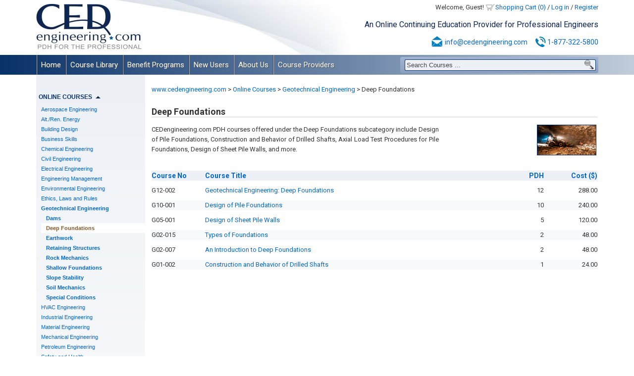

--- FILE ---
content_type: text/html; charset=UTF-8
request_url: https://www.cedengineering.com/geotechnical-engineering/deep-foundations?sortby=price&sortdirection=desc
body_size: 9851
content:
<!DOCTYPE html>
<html lang="en">
<head>
<meta http-equiv="Content-Security-Policy" content="default-src 'self' 'unsafe-inline' 'unsafe-eval' https://www.google.com https://www.gstatic.com https://www.google-analytics.com https://fonts.googleapis.com  https://fonts.gstatic.com https://www.youtube.com https://www.vimeo.com https://vimeo.com https://player.vimeo.com https://genial.ly/ https://www.genial.ly/ https://view.genial.ly" />
<meta http-equiv="Content-Type" content="text/html; charset=utf-8" />

<script src="https://www.cedengineering.com/common/all_common_frontend.js"></script>
<script src="https://www.cedengineering.com/common/calendar/RGF_DatePicker.js"></script>
 
<link rel="stylesheet" type="text/css" href="https://www.cedengineering.com/common/all_common.css" />
<link rel="stylesheet" type="text/css" href="https://www.cedengineering.com/common/calendar/RGF_DatePicker.css" />

<meta name="description" content="Obtain your PDH online by taking Engineering PDH courses online! You can earn Professional Engineer Credit through CED&#039;s course in Deep Foundations. Apply now!" />
<meta name="keywords" content="" />
<meta name="dc.language" content="en" />
<title>Deep Foundations - PDH for Professional Engineers and Engineer CEU</title>
<meta name="viewport" content="width=device-width,initial-scale=1" />
<link type="text/css" rel="stylesheet" href="https://www.cedengineering.com/templates/templates_c0mm0n_files/css/styles.css?ver16" />
<script src="https://www.cedengineering.com/templates/templates_c0mm0n_files/js/jscripts.js?ver29"></script>
<script src="https://www.google.com/recaptcha/api.js?onload=CaptchaCallback&render=explicit"></script>
<!-- Google tag (gtag.js) -->
<script src="https://www.googletagmanager.com/gtag/js?id=G-BV5STWH835"></script>
<script>
  window.dataLayer = window.dataLayer || [];
  function gtag(){dataLayer.push(arguments);}
  gtag('js', new Date());
  gtag('config', 'G-BV5STWH835');
</script>
<script>
  (function(i,s,o,g,r,a,m){i['GoogleAnalyticsObject']=r;i[r]=i[r]||function(){
  (i[r].q=i[r].q||[]).push(arguments)},i[r].l=1*new Date();a=s.createElement(o),
  m=s.getElementsByTagName(o)[0];a.async=1;a.src=g;m.parentNode.insertBefore(a,m)
  })(window,document,'script','//www.google-analytics.com/analytics.js','ga');

  ga('create', 'UA-7654141-1', 'auto');
  ga('send', 'pageview');
</script>

<meta property="og:title" content="Deep Foundations" />
<meta property="og:type" content="article" />
<meta property="og:url" content="https://www.cedengineering.com/course-subcategories" />
<meta property="og:image" content="https://www.cedengineering.com/images/fbref.png" />
<meta property="fb:admins" content="34801930" />
<meta property="og:site_name" content="www.cedengineering.com" />
<meta property="og:description" content="Obtain your PDH online by taking Engineering PDH courses online! You can earn Professional Engineer Credit through CED&#039;s course in Deep Foundations. Apply now!" />
<base href="https://www.cedengineering.com/" />
<link rel="canonical" href="https://www.cedengineering.com/course-subcategories/deep-foundations" />
</head>
<body>
<div style="color:#000000; display:none;" id="messageBar2" onclick="$(this).hide();"></div>

    <div id="wrapper">
        <div id="header">
        	<div id="logo" class="mob"><a href="https://www.cedengineering.com/"></a></div>
        	<div id="user_menu" class="mob"><div id="user_menu_links">Welcome, Guest! <span class="user_menu_menu"><a id="usermenu_shopping_cart" href="javascript:void(0);" class="mh">Shopping Cart (0)<div id="cart_summary"><div class="p10">Your shopping cart is empty.</div></div></a> <a id="usermenu_shopping_cart2" href="https://www.cedengineering.com/cart" class="msh">Shopping Cart (0)</a> <span class="usermenu_separator">/</span> <a href="login">Log in</a> <span class="usermenu_separator">/</span> <a href="register">Register</a></span></div></div>
        	<div id="slogan" class="mob">An Online Continuing Education Provider for Professional Engineers
</div>
            <div id="contact_top" class="mob">
            	<img src="https://www.cedengineering.com/templates/templates_c0mm0n_files/images/emailicon.png" width="25" height="25" alt="Email:" /><a href="mailto:info@cedengineering.com">info@cedengineering.com</a>
 
                <img src="https://www.cedengineering.com/templates/templates_c0mm0n_files/images/phoneicon.png" width="27" height="25" alt="Phone:" class="ml10 mr0" /><a href="tel:18773225800">1-877-322-5800</a>
 
            </div>
            <div id="search_out" class="mob"><div id="search_in">
<input id="cmssearchfield_1" class="search_field" value="Search Courses ..." type="text" onfocus="if(this.value == 'Search Courses ...'){this.value = '';}" onblur="if(this.value == ''){this.value = 'Search Courses ...';}" onkeyup="cmssearch1(event); function cmssearch1(event){if(event.keyCode == 13){$('#cmssearchbutton_1').click();}}" /><input id="cmssearchbutton_1" class="search_button" style="" value="" type="button" onclick="if($('#cmssearchfield_1').val() == 'Search Courses ...'){$('#cmssearchfield_1').val('');} window.location='https://www.cedengineering.com/search?wmq='+document.getElementById('cmssearchfield_1').value;" />
</div></div>
        </div>
        <div id="menu">
<div id="responsiveMenu">MENU</div>
<ul class="cmsmenu" id="mainMenu">
<li class="mainMenuItem mb1" id="mainMenu1"><a href="https://www.cedengineering.com/" title="PDH Courses Online. PDH for Professional Engineers. PDH Engineering." target="_self">Home</a></li>
<li class="mainMenuItem mb1" id="mainMenu2">
<a href="https://www.cedengineering.com/course-library" title="Course Library - Browse PDH Courses Online and PE Renewal Courses" target="_self">Course Library</a><ul>
<li class=""><a href="https://www.cedengineering.com/pdh-online-courses" title="PDH Courses.Engineering PDH Courses Online.PDH for professional Engineers" target="_self">PDH Online Courses</a></li>
<li class=""><a href="https://www.cedengineering.com/pdh-discount-packages" title="Online PDH Courses Package Deals.Affordable PDH for professional Engineers" target="_self">PDH Discount Packages</a></li>
<li class=""><a href="https://www.cedengineering.com/ethics-laws-and-rules" title="" target="_self">Ethics, Laws and Rules</a></li>
<li class=""><a href="https://www.cedengineering.com/pdh-live-webinars" title="Live Webinars - Earn your PE Continuing Education with live webinars" target="_self">PDH Live Webinars</a></li>
<li class=""><a href="https://www.cedengineering.com/pdh-video-presentations" title="Video Presentation PDH Courses.Engineering PDH Courses Online." target="_self">PDH Video Presentations</a></li>
<li class=""><a href="https://www.cedengineering.com/pdh-interactive-courses" title="Interactive Videos PDH Courses.Engineering PDH Courses Online." target="_self">PDH Interactive Courses</a></li>
<li class=""><a href="https://www.cedengineering.com/timed-and-monitored-courses" title="Timed and Monitored Courses.Engineering PDH Courses Online." target="_self">OH Timed &amp; Monitored</a></li>
</ul>
</li>
<li class="mainMenuItem mb1" id="mainMenu3">
<a href="https://www.cedengineering.com/benefit-programs" title="Benefit Programs - Get Great Deals on Online PDH Courses for Engineers" target="_self">Benefit Programs</a><ul>
<li class=""><a href="https://www.cedengineering.com/free-1-pdh-course" title="Free 1 PDH Course - Receive professional engineer credits for visiting" target="_self">Free 1 PDH Course</a></li>
<li class=""><a href="https://www.cedengineering.com/ced-monthly" title="CED Newsletter - Sign up to learn more about PDH Courses and PDHs for PE" target="_self">CED Newsletter Subscription</a></li>
<li class=""><a href="https://www.cedengineering.com/corporate-enrollment-programs" title="Corporate Enrollment Programs - PDH for Professional Engineers" target="_self">Corporate Enrollment Programs</a></li>
<li class=""><a href="https://www.cedengineering.com/pe-referral" title="PE Referral - Receive a discount on PDH courses by referring other PEs" target="_self">PE Referral</a></li>
</ul>
</li>
<li class="mainMenuItem mb2" id="mainMenu4">
<a href="https://www.cedengineering.com/new-users" title="New Users - Learn how to take PDH Courses Online and earn PE Credits" target="_self">New Users</a><ul>
<li class=""><a href="https://www.cedengineering.com/how-it-works" title="How It Works-Find engineering PDH courses online and earn PDHS for pe." target="_self">How It Works</a></li>
<li class=""><a href="https://www.cedengineering.com/register" title="Register-Complete the following form to enroll in pe renewal courses." target="_self">User Registration</a></li>
<li class=""><a href="https://www.cedengineering.com/state-requirements" title="State Requirements - PDH Continuing Education requirement by state" target="_self">State Requirements</a></li>
<li class=""><a href="https://www.cedengineering.com/100-satisfaction-guarantee" title="" target="_self">100% Satisfaction Guarantee</a></li>
<li class=""><a href="https://www.cedengineering.com/faq" title="Frequently Asked Questions - PDH Courses and PE Renewal Courses" target="_self">FAQ</a></li>
</ul>
</li>
<li class="mainMenuItem mb2" id="mainMenu5">
<a href="https://www.cedengineering.com/about-us" title="About Us - PDH Courses and Credits for Professional Engineers" target="_self">About Us</a><ul>
<li class=""><a href="https://www.cedengineering.com/corporate-profile" title="Corporate Profile - The top website for Professional Engineer PDH" target="_self">Corporate Profile</a></li>
<li class=""><a href="https://www.cedengineering.com/approved-sponsor" title="Approved Sponsor - A variety of states approve CED for Engineering PDH" target="_self">Approved Sponsor</a></li>
<li class=""><a href="https://www.cedengineering.com/accepted-courses" title="Accepted Courses - See which states accept CED&#039;s PDHs for PE courses" target="_self">Accepted Courses</a></li>
<li class=""><a href="https://www.cedengineering.com/course-provider-biographies" title="Course Provider Biographies - Offering Professional Engineer PDH" target="_self">Course Provider Biographies</a></li>
<li class=""><a href="https://www.cedengineering.com/contact-us" title="Contact Us - For any questions about PDH Courses or PE Renewal Courses" target="_self">Contact Us</a></li>
</ul>
</li>
<li class="mainMenuItem mb2" id="mainMenu6">
<a href="https://www.cedengineering.com/course-providers" title="Course Providers - Help your peers earn professional engineer credits" target="_self">Course Providers</a><ul>
<li class=""><a href="https://www.cedengineering.com/provider-registration" title="Provider Registration - Online PDH Courses for Professional Engineers" target="_self">Course Provider Registration</a></li>
<li class=""><a href="https://www.cedengineering.com/course-provider-qualifications" title="Course Provider Qualifications-Criteria for presenters of PDH courses." target="_self">Course Provider Qualifications</a></li>
<li class=""><a href="https://www.cedengineering.com/how-to-provide-a-course" title="How to Provide a Course - Engineering PDH and PDH Courses Online" target="_self">How to Provide a Course</a></li>
<li class=""><a href="https://www.cedengineering.com/course-provider-earnings" title="Course Provider Earnings-Earn a percentage for your PDH courses." target="_self">Course Provider Earnings</a></li>
<li class=""><a href="https://www.cedengineering.com/course-provider-search" title="Course Provider Search-Bios for engineers offering online PDH courses." target="_self">Course Provider Search</a></li>
</ul>
</li>
</ul>
</div>
        <div class="clear"></div>
        <div id="content_wrapper">
        	 <div id="leftcol"><br   />
<h2 id="online_courses" class="leftm">Online Courses<span class="arrow_down"></span></h2>
<div id="online_courses_content" style=" " class="leftcontent">
<ul id="leftcats"><li class="catleft "><div class="hideit"></div><a class="catleft_a" href="https://www.cedengineering.com/categories/aerospace-engineering" >Aerospace Engineering</a><ul class="subcatleft_wrapper "><li class=""><a href="https://www.cedengineering.com/aerospace-engineering/aerospace-fundamentals" >Aerospace Fundamentals</a></li><li class=""><a href="https://www.cedengineering.com/aerospace-engineering/aviation-fuels" >Aviation Fuels</a></li></ul></li><li class="catleft "><div class="hideit"></div><a class="catleft_a" href="https://www.cedengineering.com/categories/alt-ren-energy" >Alt./Ren. Energy</a><ul class="subcatleft_wrapper "><li class=""><a href="https://www.cedengineering.com/alt-ren-energy/biomass-fuels" >Biomass Fuels</a></li><li class=""><a href="https://www.cedengineering.com/alt-ren-energy/hydro-power" >Hydro Power</a></li><li class=""><a href="https://www.cedengineering.com/alt-ren-energy/hydrogen" >Hydrogen</a></li><li class=""><a href="https://www.cedengineering.com/alt-ren-energy/renewable-sources" >Renewable Sources</a></li><li class=""><a href="https://www.cedengineering.com/alt-ren-energy/solar-energy" >Solar Energy</a></li><li class=""><a href="https://www.cedengineering.com/alt-ren-energy/wind-energy" >Wind Energy</a></li></ul></li><li class="catleft "><div class="hideit"></div><a class="catleft_a" href="https://www.cedengineering.com/categories/building-design" >Building Design</a><ul class="subcatleft_wrapper "><li class=""><a href="https://www.cedengineering.com/building-design/acoustics" >Acoustics</a></li><li class=""><a href="https://www.cedengineering.com/building-design/ada-requirements" >ADA Requirements</a></li><li class=""><a href="https://www.cedengineering.com/building-design/assessment-and-planning" >Assessment and Planning</a></li><li class=""><a href="https://www.cedengineering.com/building-design/building-design-fundamentals" >Building Design Fundamentals</a></li><li class=""><a href="https://www.cedengineering.com/building-design/facility-design" >Facility Design</a></li></ul></li><li class="catleft "><div class="hideit"></div><a class="catleft_a" href="https://www.cedengineering.com/categories/business-skills" >Business Skills</a><ul class="subcatleft_wrapper "><li class=""><a href="https://www.cedengineering.com/business-skills/business-planning" >Business Planning</a></li><li class=""><a href="https://www.cedengineering.com/business-skills/conflict-resolution" >Conflict Resolution</a></li><li class=""><a href="https://www.cedengineering.com/business-skills/finance-and-economics" >Finance and Economics</a></li><li class=""><a href="https://www.cedengineering.com/business-skills/management-and-leadership" >Management and Leadership</a></li><li class=""><a href="https://www.cedengineering.com/business-skills/marketing-and-communication" >Marketing and Communication</a></li><li class=""><a href="https://www.cedengineering.com/business-skills/performance-and-productivity" >Performance and Productivity</a></li><li class=""><a href="https://www.cedengineering.com/business-skills/public-influence" >Public Influence</a></li><li class=""><a href="https://www.cedengineering.com/business-skills/self-development" >Self Development</a></li></ul></li><li class="catleft "><div class="hideit"></div><a class="catleft_a" href="https://www.cedengineering.com/categories/chemical-engineering" >Chemical Engineering</a><ul class="subcatleft_wrapper "><li class=""><a href="https://www.cedengineering.com/chemical-engineering/chemical-fundamentals" >Chemical Fundamentals</a></li><li class=""><a href="https://www.cedengineering.com/chemical-engineering/cooling-water-treatment" >Cooling Water Treatment</a></li><li class=""><a href="https://www.cedengineering.com/chemical-engineering/disinfection-systems" >Disinfection Systems</a></li><li class=""><a href="https://www.cedengineering.com/chemical-engineering/industrial-water-treatment" >Industrial Water Treatment</a></li><li class=""><a href="https://www.cedengineering.com/chemical-engineering/wastewater-collection" >Wastewater Collection</a></li><li class=""><a href="https://www.cedengineering.com/chemical-engineering/wastewater-treatment" >Wastewater Treatment</a></li><li class=""><a href="https://www.cedengineering.com/chemical-engineering/water-desalination" >Water Desalination</a></li><li class=""><a href="https://www.cedengineering.com/chemical-engineering/water-treatment" >Water Treatment</a></li></ul></li><li class="catleft "><div class="hideit"></div><a class="catleft_a" href="https://www.cedengineering.com/categories/civil-engineering" >Civil Engineering</a><ul class="subcatleft_wrapper "><li class=""><a href="https://www.cedengineering.com/civil-engineering/area-drainage" >Area Drainage</a></li><li class=""><a href="https://www.cedengineering.com/civil-engineering/concrete" >Concrete</a></li><li class=""><a href="https://www.cedengineering.com/civil-engineering/erosion-control" >Erosion Control</a></li><li class=""><a href="https://www.cedengineering.com/civil-engineering/hydrology" >Hydrology</a></li><li class=""><a href="https://www.cedengineering.com/civil-engineering/pavement-design" >Pavement Design</a></li><li class=""><a href="https://www.cedengineering.com/civil-engineering/site-development" >Site Development</a></li><li class=""><a href="https://www.cedengineering.com/civil-engineering/stormwater-management" >Stormwater Management</a></li><li class=""><a href="https://www.cedengineering.com/civil-engineering/water-supply" >Water Supply</a></li></ul></li><li class="catleft "><div class="hideit"></div><a class="catleft_a" href="https://www.cedengineering.com/categories/electrical-engineering" >Electrical Engineering</a><ul class="subcatleft_wrapper "><li class=""><a href="https://www.cedengineering.com/electrical-engineering/acdc-currents" >AC/DC Currents</a></li><li class=""><a href="https://www.cedengineering.com/electrical-engineering/circuit-measurements" >Circuit Measurements</a></li><li class=""><a href="https://www.cedengineering.com/electrical-engineering/communication-systems" >Communication Systems</a></li><li class=""><a href="https://www.cedengineering.com/electrical-engineering/control-systems" >Control Systems</a></li><li class=""><a href="https://www.cedengineering.com/electrical-engineering/electrical-distribution" >Electrical Distribution</a></li><li class=""><a href="https://www.cedengineering.com/electrical-engineering/electrical-equipment" >Electrical Equipment</a></li><li class=""><a href="https://www.cedengineering.com/electrical-engineering/electrical-fundamentals" >Electrical Fundamentals</a></li><li class=""><a href="https://www.cedengineering.com/electrical-engineering/electrical-substations" >Electrical Substations</a></li><li class=""><a href="https://www.cedengineering.com/electrical-engineering/equipment-testing" >Equipment Testing</a></li><li class=""><a href="https://www.cedengineering.com/electrical-engineering/motors-and-generators" >Motors and Generators</a></li><li class=""><a href="https://www.cedengineering.com/electrical-engineering/protection-systems" >Protection Systems</a></li><li class=""><a href="https://www.cedengineering.com/electrical-engineering/voltage-regulation" >Voltage Regulation</a></li></ul></li><li class="catleft "><div class="hideit"></div><a class="catleft_a" href="https://www.cedengineering.com/categories/engineering-management" >Engineering Management</a><ul class="subcatleft_wrapper "><li class=""><a href="https://www.cedengineering.com/engineering-management/contract-administration" >Contract Administration</a></li><li class=""><a href="https://www.cedengineering.com/engineering-management/engineering-mega-projects" >Engineering MegaProjects</a></li><li class=""><a href="https://www.cedengineering.com/engineering-management/patents" >Engineering Patents</a></li><li class=""><a href="https://www.cedengineering.com/engineering-management/maintenance-management" >Maintenance Management</a></li><li class=""><a href="https://www.cedengineering.com/engineering-management/plant-management" >Plant Management</a></li><li class=""><a href="https://www.cedengineering.com/engineering-management/project-management" >Project Management</a></li><li class=""><a href="https://www.cedengineering.com/engineering-management/reliability-management" >Reliability Management</a></li><li class=""><a href="https://www.cedengineering.com/engineering-management/value-engineering" >Value Engineering</a></li></ul></li><li class="catleft "><div class="hideit"></div><a class="catleft_a" href="https://www.cedengineering.com/categories/environmental-engineering" >Environmental Engineering</a><ul class="subcatleft_wrapper "><li class=""><a href="https://www.cedengineering.com/environmental-engineering/air-pollution" >Air Pollution</a></li><li class=""><a href="https://www.cedengineering.com/environmental-engineering/building-contaminants" >Building Contaminants</a></li><li class=""><a href="https://www.cedengineering.com/environmental-engineering/decarbonization" >Decarbonization</a></li><li class=""><a href="https://www.cedengineering.com/environmental-engineering/environmental-impacts" >Environmental Impacts</a></li><li class=""><a href="https://www.cedengineering.com/environmental-engineering/hazardous-waste" >Hazardous Waste</a></li><li class=""><a href="https://www.cedengineering.com/environmental-engineering/indoor-environmental-quality" >Indoor Environmental Quality</a></li><li class=""><a href="https://www.cedengineering.com/environmental-engineering/site-remediationprotection" >Site Remediation/Protection</a></li><li class=""><a href="https://www.cedengineering.com/environmental-engineering/solid-waste" >Solid Waste</a></li></ul></li><li class="catleft "><div class="hideit"></div><a class="catleft_a" href="https://www.cedengineering.com/categories/laws-and-ethics" >Ethics, Laws and Rules</a><ul class="subcatleft_wrapper "><li class=""><a href="https://www.cedengineering.com/laws-and-ethics/engineering-catastrophies" >Engineering Catastrophes</a></li><li class=""><a href="https://www.cedengineering.com/laws-and-ethics/ethics-general" >Ethics: General</a></li><li class=""><a href="https://www.cedengineering.com/laws-and-ethics/ethics-state-specific" >Ethics: State Specific</a></li></ul></li><li class="catleft active"><div class="hideit"></div><a class="catleft_a" href="https://www.cedengineering.com/categories/geotechnical-engineering" >Geotechnical Engineering</a><ul class="subcatleft_wrapper active"><li class=""><a href="https://www.cedengineering.com/geotechnical-engineering/dams" >Dams</a></li><li class="active"><a href="https://www.cedengineering.com/geotechnical-engineering/deep-foundations" >Deep Foundations</a></li><li class=""><a href="https://www.cedengineering.com/geotechnical-engineering/earthwork" >Earthwork</a></li><li class=""><a href="https://www.cedengineering.com/geotechnical-engineering/retaining-structures" >Retaining Structures</a></li><li class=""><a href="https://www.cedengineering.com/geotechnical-engineering/rock-mechanics" >Rock Mechanics</a></li><li class=""><a href="https://www.cedengineering.com/geotechnical-engineering/shallow-foundations" >Shallow Foundations</a></li><li class=""><a href="https://www.cedengineering.com/geotechnical-engineering/slope-stability" >Slope Stability</a></li><li class=""><a href="https://www.cedengineering.com/geotechnical-engineering/soil-mechanics" >Soil Mechanics</a></li><li class=""><a href="https://www.cedengineering.com/geotechnical-engineering/special-conditions" >Special Conditions</a></li></ul></li><li class="catleft "><div class="hideit"></div><a class="catleft_a" href="https://www.cedengineering.com/categories/hvac-engineering" >HVAC Engineering</a><ul class="subcatleft_wrapper "><li class=""><a href="https://www.cedengineering.com/hvac-engineering/ductwork" >Ductwork</a></li><li class=""><a href="https://www.cedengineering.com/hvac-engineering/hvac-applications" >HVAC Applications</a></li><li class=""><a href="https://www.cedengineering.com/hvac-engineering/hvac-distribution" >HVAC Distribution</a></li><li class=""><a href="https://www.cedengineering.com/hvac-engineering/hvac-for-facilities" >HVAC for Facilities</a></li><li class=""><a href="https://www.cedengineering.com/hvac-engineering/hvac-fundamentals" >HVAC Fundamentals</a></li><li class=""><a href="https://www.cedengineering.com/hvac-engineering/hvac-systems-and-equipment" >Systems and Equipment</a></li><li class=""><a href="https://www.cedengineering.com/hvac-engineering/ventilation" >Ventilation</a></li></ul></li><li class="catleft "><div class="hideit"></div><a class="catleft_a" href="https://www.cedengineering.com/categories/industrial-engineering" >Industrial Engineering</a><ul class="subcatleft_wrapper "><li class=""><a href="https://www.cedengineering.com/industrial-engineering/industrial-systems" >Industrial Systems</a></li><li class=""><a href="https://www.cedengineering.com/industrial-engineering/nuclear-systems" >Nuclear Systems</a></li><li class=""><a href="https://www.cedengineering.com/industrial-engineering/power-plants" >Power Plants</a></li><li class=""><a href="https://www.cedengineering.com/industrial-engineering/steam-systems" >Steam Systems</a></li></ul></li><li class="catleft "><div class="hideit"></div><a class="catleft_a" href="https://www.cedengineering.com/categories/materials" >Material Engineering</a><ul class="subcatleft_wrapper "><li class=""><a href="https://www.cedengineering.com/materials/cathodic-protection" >Cathodic Protection</a></li><li class=""><a href="https://www.cedengineering.com/materials/coating-and-lubrication" >Coating and Lubrication</a></li><li class=""><a href="https://www.cedengineering.com/materials/material-applications" >Material Applications</a></li><li class=""><a href="https://www.cedengineering.com/materials/material-properties" >Material Properties</a></li><li class=""><a href="https://www.cedengineering.com/materials/thermal-insulation" >Thermal Insulation</a></li></ul></li><li class="catleft "><div class="hideit"></div><a class="catleft_a" href="https://www.cedengineering.com/categories/mechanical-engineering" >Mechanical Engineering</a><ul class="subcatleft_wrapper "><li class=""><a href="https://www.cedengineering.com/mechanical-engineering/automotive" >Automotive</a></li><li class=""><a href="https://www.cedengineering.com/mechanical-engineering/compressed-air-systems" >Compressed Air Systems</a></li><li class=""><a href="https://www.cedengineering.com/mechanical-engineering/fire-protection" >Fire Protection</a></li><li class=""><a href="https://www.cedengineering.com/mechanical-engineering/gears-and-bearings" >Gears and Bearings</a></li><li class=""><a href="https://www.cedengineering.com/mechanical-engineering/hydraulics" >Hydraulics</a></li><li class=""><a href="https://www.cedengineering.com/mechanical-engineering/mechanical-fundamentals" >Mechanical Fundamentals</a></li><li class=""><a href="https://www.cedengineering.com/mechanical-engineering/piping-systems" >Piping Systems</a></li><li class=""><a href="https://www.cedengineering.com/mechanical-engineering/plumbing-systems" >Plumbing Systems</a></li><li class=""><a href="https://www.cedengineering.com/mechanical-engineering/pumping-systems" >Pumping Systems</a></li><li class=""><a href="https://www.cedengineering.com/mechanical-engineering/systems-and-equipment" >Systems and Equipment</a></li><li class=""><a href="https://www.cedengineering.com/mechanical-engineering/thermodynamics" >Thermodynamics</a></li><li class=""><a href="https://www.cedengineering.com/mechanical-engineering/vibration-control" >Vibration Control</a></li></ul></li><li class="catleft "><div class="hideit"></div><a class="catleft_a" href="https://www.cedengineering.com/categories/petroleum-engineering" >Petroleum Engineering</a><ul class="subcatleft_wrapper "><li class=""><a href="https://www.cedengineering.com/petroleum-engineering/mineral-resources" >Mineral Resources</a></li><li class=""><a href="https://www.cedengineering.com/petroleum-engineering/oil-and-gas" >Oil and Gas</a></li><li class=""><a href="https://www.cedengineering.com/petroleum-engineering/underground-storage-tanks" >Underground Storage Tanks</a></li></ul></li><li class="catleft "><div class="hideit"></div><a class="catleft_a" href="https://www.cedengineering.com/categories/life-safety" >Safety and Health</a><ul class="subcatleft_wrapper "><li class=""><a href="https://www.cedengineering.com/life-safety/cbr-protection" >CBR Protection</a></li><li class=""><a href="https://www.cedengineering.com/life-safety/chemical-hazards" >Chemical Hazards</a></li><li class=""><a href="https://www.cedengineering.com/life-safety/electrical-hazards" >Electrical Hazards</a></li><li class=""><a href="https://www.cedengineering.com/life-safety/excavation-safety" >Excavation Safety</a></li><li class=""><a href="https://www.cedengineering.com/life-safety/fall-protection" >Fall Protection</a></li><li class=""><a href="https://www.cedengineering.com/life-safety/safety-fundamentals" >Safety Fundamentals</a></li></ul></li><li class="catleft "><div class="hideit"></div><a class="catleft_a" href="https://www.cedengineering.com/categories/structural-engineering" >Structural Engineering</a><ul class="subcatleft_wrapper "><li class=""><a href="https://www.cedengineering.com/structural-engineering/bridge-design" >Bridge Design</a></li><li class=""><a href="https://www.cedengineering.com/structural-engineering/bridge-inspections" >Bridge Inspections</a></li><li class=""><a href="https://www.cedengineering.com/structural-engineering/bridge-maintenance" >Bridge Maintenance</a></li><li class=""><a href="https://www.cedengineering.com/structural-engineering/culverts" >Culverts</a></li><li class=""><a href="https://www.cedengineering.com/structural-engineering/flood-construction" >Flood Construction</a></li><li class=""><a href="https://www.cedengineering.com/structural-engineering/high-wind-construction" >High-Wind Construction</a></li><li class=""><a href="https://www.cedengineering.com/structural-engineering/seismic-construction" >Seismic Construction</a></li><li class=""><a href="https://www.cedengineering.com/structural-engineering/structural-analysis" >Structural Analysis</a></li><li class=""><a href="https://www.cedengineering.com/structural-engineering/tunnels" >Tunnels</a></li><li class=""><a href="https://www.cedengineering.com/structural-engineering/wood" >Wood</a></li></ul></li><li class="catleft "><div class="hideit"></div><a class="catleft_a" href="https://www.cedengineering.com/categories/sustainable-design" >Sustainable Design</a><ul class="subcatleft_wrapper "><li class=""><a href="https://www.cedengineering.com/sustainable-design/energy-efficient-homes" >Energy Efficient Homes</a></li><li class=""><a href="https://www.cedengineering.com/sustainable-design/energy-management" >Energy Management</a></li><li class=""><a href="https://www.cedengineering.com/sustainable-design/green-roofs-and-exteriors" >Green Roofs and Exteriors</a></li><li class=""><a href="https://www.cedengineering.com/sustainable-design/high-performance-buildings" >High Performance Buildings</a></li><li class=""><a href="https://www.cedengineering.com/sustainable-design/hvac-system-improvements" >HVAC System Improvements</a></li><li class=""><a href="https://www.cedengineering.com/sustainable-design/lighting-assessments" >Lighting Assessments</a></li><li class=""><a href="https://www.cedengineering.com/sustainable-design/mep-energy-savings" >MEP Energy Savings</a></li></ul></li><li class="catleft "><div class="hideit"></div><a class="catleft_a" href="https://www.cedengineering.com/categories/transportation-engineering" >Transportation Engineering</a><ul class="subcatleft_wrapper "><li class=""><a href="https://www.cedengineering.com/transportation-engineering/lane-use-management" >Lane Use Management</a></li><li class=""><a href="https://www.cedengineering.com/transportation-engineering/roadway-design" >Roadway Design</a></li><li class=""><a href="https://www.cedengineering.com/transportation-engineering/roundabout-design" >Roundabout Design</a></li><li class=""><a href="https://www.cedengineering.com/transportation-engineering/traffic-control" >Traffic Control</a></li><li class=""><a href="https://www.cedengineering.com/transportation-engineering/traffic-signals" >Traffic Signals</a></li><li class=""><a href="https://www.cedengineering.com/transportation-engineering/transportation-planning" >Transportation Planning</a></li><li class=""><a href="https://www.cedengineering.com/transportation-engineering/transportation-safety" >Transportation Safety</a></li></ul></li></ul></div>
<h2 id="discount_packages" class="leftm">Discount Packages<span class="arrow_up"></span></h2>
<div id="discount_packages_content" style=" " class="leftcontent">
<p>State Specific</p><ul><li class=""><a href="https://www.cedengineering.com/discount-package-categories/alabama" title="Alabama" >Alabama</a></li><li class=""><a href="https://www.cedengineering.com/discount-package-categories/alaska" title="Alaska" >Alaska</a></li><li class=""><a href="https://www.cedengineering.com/discount-package-categories/arkansas" title="Arkansas" >Arkansas</a></li><li class=""><a href="https://www.cedengineering.com/discount-package-categories/delaware" title="Delaware" >Delaware</a></li><li class=""><a href="https://www.cedengineering.com/discount-package-categories/district-of-columbia" title="District of Columbia" >District of Columbia</a></li><li class=""><a href="https://www.cedengineering.com/discount-package-categories/florida" title="Florida" >Florida</a></li><li class=""><a href="https://www.cedengineering.com/discount-package-categories/georgia" title="Georgia" >Georgia</a></li><li class=""><a href="https://www.cedengineering.com/discount-package-categories/idaho" title="Idaho" >Idaho</a></li><li class=""><a href="https://www.cedengineering.com/discount-package-categories/illinois" title="Illinois" >Illinois</a></li><li class=""><a href="https://www.cedengineering.com/discount-package-categories/indiana" title="Indiana" >Indiana</a></li><li class=""><a href="https://www.cedengineering.com/discount-package-categories/iowa" title="Iowa" >Iowa</a></li><li class=""><a href="https://www.cedengineering.com/discount-package-categories/kansas" title="Kansas" >Kansas</a></li><li class=""><a href="https://www.cedengineering.com/discount-package-categories/kentucky" title="Kentucky" >Kentucky</a></li><li class=""><a href="https://www.cedengineering.com/discount-package-categories/louisiana" title="Louisiana" >Louisiana</a></li><li class=""><a href="https://www.cedengineering.com/discount-package-categories/maine" title="Maine" >Maine</a></li><li class=""><a href="https://www.cedengineering.com/discount-package-categories/maryland" title="Maryland" >Maryland</a></li><li class=""><a href="https://www.cedengineering.com/discount-package-categories/michigan" title="Michigan" >Michigan</a></li><li class=""><a href="https://www.cedengineering.com/discount-package-categories/minnesota" title="Minnesota" >Minnesota</a></li><li class=""><a href="https://www.cedengineering.com/discount-package-categories/mississippi" title="Mississippi" >Mississippi</a></li><li class=""><a href="https://www.cedengineering.com/discount-package-categories/missouri" title="Missouri" >Missouri</a></li><li class=""><a href="https://www.cedengineering.com/discount-package-categories/montana" title="Montana" >Montana</a></li><li class=""><a href="https://www.cedengineering.com/discount-package-categories/nebraska" title="Nabraska" >Nebraska</a></li><li class=""><a href="https://www.cedengineering.com/discount-package-categories/nevada" title="Nevada" >Nevada</a></li><li class=""><a href="https://www.cedengineering.com/discount-package-categories/new-hampshire" title="New Hampshire" >New Hampshire</a></li><li class=""><a href="https://www.cedengineering.com/discount-package-categories/new-jersey" title="New Jersey" >New Jersey</a></li><li class=""><a href="https://www.cedengineering.com/discount-package-categories/new-mexico" title="New Mexico" >New Mexico</a></li><li class=""><a href="https://www.cedengineering.com/discount-package-categories/new-york" title="New York" >New York</a></li><li class=""><a href="https://www.cedengineering.com/discount-package-categories/north-carolina" title="North Carolina" >North Carolina</a></li><li class=""><a href="https://www.cedengineering.com/discount-package-categories/north-dakota" title="North Dakota" >North Dakota</a></li><li class=""><a href="https://www.cedengineering.com/discount-package-categories/ohio" title="Ohio" >Ohio</a></li><li class=""><a href="https://www.cedengineering.com/discount-package-categories/oklahoma" title="Oklahoma" >Oklahoma</a></li><li class=""><a href="https://www.cedengineering.com/discount-package-categories/oregon" title="Oregon" >Oregon</a></li><li class=""><a href="https://www.cedengineering.com/discount-package-categories/pennsylvania" title="Pennsylvania" >Pennsylvania</a></li><li class=""><a href="https://www.cedengineering.com/discount-package-categories/south-carolina" title="South Carolina" >South Carolina</a></li><li class=""><a href="https://www.cedengineering.com/discount-package-categories/south-dakota" title="South Dakota" >South Dakota</a></li><li class=""><a href="https://www.cedengineering.com/discount-package-categories/tennessee" title="Tennessee" >Tennessee</a></li><li class=""><a href="https://www.cedengineering.com/discount-package-categories/texas" title="Texas" >Texas </a></li><li class=""><a href="https://www.cedengineering.com/discount-package-categories/utah" title="Utah" >Utah</a></li><li class=""><a href="https://www.cedengineering.com/discount-package-categories/vermont" title="Vermont" >Vermont</a></li><li class=""><a href="https://www.cedengineering.com/discount-package-categories/virginia" title="Virginia" >Virginia</a></li><li class=""><a href="https://www.cedengineering.com/discount-package-categories/west-virginia" title="West Virginia" >West Virginia</a></li><li class=""><a href="https://www.cedengineering.com/discount-package-categories/wisconsin" title="Wisconsin" >Wisconsin</a></li><li class=""><a href="https://www.cedengineering.com/discount-package-categories/wyoming" title="Wyoming" >Wyoming</a></li></ul><p>General Packages</p><ul><li class=""><a href="https://www.cedengineering.com/discount-package-categories/alt-ren-energy" title="Alt./Ren. Energy">Alt./Ren. Energy</a></li><li class=""><a href="https://www.cedengineering.com/discount-package-categories/building-design" title="Building Design">Building Design</a></li><li class=""><a href="https://www.cedengineering.com/discount-package-categories/chemical-engineering" title="Chemical Engineering">Chemical Engineering</a></li><li class=""><a href="https://www.cedengineering.com/discount-package-categories/civil-engineering" title="Civil Engineering">Civil Engineering</a></li><li class=""><a href="https://www.cedengineering.com/discount-package-categories/construction-safety" title="Construction Safety">Construction Safety</a></li><li class=""><a href="https://www.cedengineering.com/discount-package-categories/electrical-engineering" title="Electrical Engineering">Electrical Engineering</a></li><li class=""><a href="https://www.cedengineering.com/discount-package-categories/environmental-engineering" title="Environmental Engineering">Environmental Engineering</a></li><li class=""><a href="https://www.cedengineering.com/discount-package-categories/geotechnical-engineering" title="Geotechnical Engineering">Geotechnical Engineering</a></li><li class=""><a href="https://www.cedengineering.com/discount-package-categories/hvac-engineering" title="HVAC Engineering">HVAC Engineering</a></li><li class=""><a href="https://www.cedengineering.com/discount-package-categories/hydrology-hydraulics" title="Hydrology/Hydraulics">Hydrology/Hydraulics</a></li><li class=""><a href="https://www.cedengineering.com/discount-package-categories/materials-engineering" title=" Materials Engineering">Materials Engineering</a></li><li class=""><a href="https://www.cedengineering.com/discount-package-categories/mechanical-engineering" title="Mechanical Engineering">Mechanical Engineering</a></li><li class=""><a href="https://www.cedengineering.com/discount-package-categories/petroleum-engineering" title="Petroleum Engineering">Petroleum Engineering</a></li><li class=""><a href="https://www.cedengineering.com/discount-package-categories/stormwater-engineering" title="Stormwater Engineering">Stormwater Engineering</a></li><li class=""><a href="https://www.cedengineering.com/discount-package-categories/structural-engineering" title="Structural Engineering">Structural Engineering</a></li><li class=""><a href="https://www.cedengineering.com/discount-package-categories/transportation-engineering" title="Transportation Engineering">Transportation Engineering</a></li><li class=""><a href="https://www.cedengineering.com/discount-package-categories/wastewater-engineering" title="Wastewater Engineering">Wastewater Engineering</a></li></ul></div>

<h2 id="enthics_laws_and_rules" class="leftm">Ethics, Laws and Rules<span class="arrow_up"></span></h2>
<div id="enthics_laws_and_rules_content" style=" " class="leftcontent">
	<ul>
    <li><a href="https://www.cedengineering.com/laws-and-ethics/engineering-catastrophies">Engineering Catastrophes</a></li><li><a href="https://www.cedengineering.com/laws-and-ethics/ethics-general">Ethics: General</a></li><li><a href="https://www.cedengineering.com/laws-and-ethics/ethics-state-specific">Ethics: State Specific</a></li>            
	
    </ul>
</div>

<h2 id="live_webinars" class="leftm">Live Webinars<span class="arrow_up"></span></h2>
<div id="live_webinars_content" style=" " class="leftcontent">
<ul><li><a href="https://www.cedengineering.com/live-webinars">All Webinars</a></li><li class=""><a href="https://www.cedengineering.com/live-webinar-categories/altren-energy" >Alt./Ren. Energy</a></li><li class=""><a href="https://www.cedengineering.com/live-webinar-categories/building-design" >Building Design</a></li><li class=""><a href="https://www.cedengineering.com/live-webinar-categories/business-litigation" >Business Litigation</a></li><li class=""><a href="https://www.cedengineering.com/live-webinar-categories/chemical-engineering" >Chemical Engineering</a></li><li class=""><a href="https://www.cedengineering.com/live-webinar-categories/civil-engineering" >Civil Engineering</a></li><li class=""><a href="https://www.cedengineering.com/live-webinar-categories/electrical-engineering" >Electrical Engineering</a></li><li class=""><a href="https://www.cedengineering.com/live-webinar-categories/engineering-management" >Engineering Management</a></li><li class=""><a href="https://www.cedengineering.com/live-webinar-categories/environmental-engineering" >Environmental Engineering</a></li><li class=""><a href="https://www.cedengineering.com/live-webinar-categories/catastrophies-and-ethics" >Ethics and Catastrophies</a></li><li class=""><a href="https://www.cedengineering.com/live-webinar-categories/engineering-ethics" >Ethics: State Specific</a></li><li class=""><a href="https://www.cedengineering.com/live-webinar-categories/material-engineering" >Material Engineering</a></li><li class=""><a href="https://www.cedengineering.com/live-webinar-categories/mechanical-engineering" >Mechanical Engineering</a></li><li class=""><a href="https://www.cedengineering.com/live-webinar-categories/oil-and-gas" >Oil and Gas</a></li><li class=""><a href="https://www.cedengineering.com/live-webinar-categories/transportation-engineering" >Transportation Engineering</a></li></ul></div>

<h2 id="video_presentations" class="leftm">Video Presentations<span class="arrow_up"></span></h2>
<div id="video_presentations_content" style=" " class="leftcontent">
<ul><li class=""><a href="https://www.cedengineering.com/video-presentation-categories/alt-ren-energy" >Alt./Ren. Energy</a></li><li class=""><a href="https://www.cedengineering.com/video-presentation-categories/business-skills" >Business Skills</a></li><li class=""><a href="https://www.cedengineering.com/video-presentation-categories/civil-engineering" >Civil Engineering</a></li><li class=""><a href="https://www.cedengineering.com/video-presentation-categories/electrical-engineering" >Electrical Engineering</a></li><li class=""><a href="https://www.cedengineering.com/video-presentation-categories/environmental-engineering" >Environmental Engineering</a></li><li class=""><a href="https://www.cedengineering.com/video-presentation-categories/engineering-ethics" >Ethics, Laws and Rules</a></li><li class=""><a href="https://www.cedengineering.com/video-presentation-categories/industrial-engineering" >Industrial Engineering</a></li><li class=""><a href="https://www.cedengineering.com/video-presentation-categories/mechanical-engineering" >Mechanical Engineering</a></li><li class=""><a href="https://www.cedengineering.com/video-presentation-categories/petroleum-engineering" >Petroleum Engineering</a></li><li class=""><a href="https://www.cedengineering.com/video-presentation-categories/safety-and-health" >Safety and Health</a></li><li class=""><a href="https://www.cedengineering.com/video-presentation-categories/sustainable-design" >Sustainable Design</a></li></ul></div>

<h2 id="interactive_videos" class="leftm">Interactive Courses<span class="arrow_up"></span></h2>
<div id="interactive_videos_content" style="" class="leftcontent">
<ul><li class=""><a href="https://www.cedengineering.com/interactive-video-categories/alt-ren-energy" >Alt./Ren. Energy</a></li><li class=""><a href="https://www.cedengineering.com/interactive-video-categories/building-design" >Building Design</a></li><li class=""><a href="https://www.cedengineering.com/interactive-video-categories/chemical-engineering" >Chemical Engineering</a></li><li class=""><a href="https://www.cedengineering.com/interactive-video-categories/civil-engineering" >Civil Engineering</a></li><li class=""><a href="https://www.cedengineering.com/interactive-video-categories/electrical-engineering" >Electrical Engineering</a></li><li class=""><a href="https://www.cedengineering.com/interactive-video-categories/engineering-catastrophes" >Engineering Catastrophes </a></li><li class=""><a href="https://www.cedengineering.com/interactive-video-categories/environmental-engineering" >Environmental Engineering</a></li><li class=""><a href="https://www.cedengineering.com/interactive-video-categories/geotechincal-engineering" >Geotechnical Engineering</a></li><li class=""><a href="https://www.cedengineering.com/interactive-video-categories/material-engineering" >Material Engineering</a></li><li class=""><a href="https://www.cedengineering.com/interactive-video-categories/mechanical-engineering" >Mechanical Engineering</a></li><li class=""><a href="https://www.cedengineering.com/interactive-video-categories/safety-engineering" >Safety Engineering</a></li><li class=""><a href="https://www.cedengineering.com/interactive-video-categories/structural-engineering" >Structural Engineering</a></li><li class=""><a href="https://www.cedengineering.com/interactive-video-categories/sustainable-design" >Sustainable Design</a></li><li class=""><a href="https://www.cedengineering.com/interactive-video-categories/transportation-engineering" >Transportation Engineering</a></li></ul>	</div>

<h2 id="timed_and_monitored" class="leftm"><a href="timed-and-monitored-courses" title="OH Timed & Monitored Courses"/>OH Timed & Monitored</a></h2>

<h2 class="leftm"><a href="provider-courses">Courses by Provider</a></h2>

<div id="lcol_contact">
<h2 class="leftm"><a href="contact-us">Contact Us</a></h2>

<h2 class="leftm">Phone:<br   /><a href="tel:0018773225800" class="lcol_link">1-877-322-5800</a></h2>

<h2 class="leftm">E-Mail:<br   /><a href="mailto:info@cedengineering.com" class="lcol_link">info@cedengineering.com</a></h2>

</div>




</div>
             <div id="content">
             	<div class="sys_Breadcrumbs"><a href="https://www.cedengineering.com/" target="_self" title="www.cedengineering.com">www.cedengineering.com</a> <span class="sys_BC_separator">&#62;</span> <a href="https://www.cedengineering.com/course-library" target="_self" title="Course Library">Course Library</a> <span class="sys_BC_separator">&#62;</span> <a href="https://www.cedengineering.com/pdh-online-courses" target="_self" title="PDH Online Courses">PDH Online Courses</a> <span class="sys_BC_separator">&#62;</span> Course Subcategories</div><h1 class="sys_TitleClass">Deep Foundations</h1><div class="subcategoryPageContent">CEDengineering.com PDH courses offered under the Deep Foundations subcategory include Design of Pile Foundations, Construction and Behavior of Drilled Shafts, Axial Load Test Procedures for Pile Foundations, Design of Sheet Pile Walls, and more.</div><div class="subcategoryPageCategoryImg"><img  alt="Deep Foundations - PDH for Professional Engineers and Engineer CEU" src="https://www.cedengineering.com/userfiles/deep_foundations_1424087133.jpg" class="imgsBorder"  /></div><div class="clear"></div><br   />	<script type="text/javascript">
    $(document).ready(function(){
    $(".sys_Breadcrumbs").html('<a href="https://www.cedengineering.com/" target="_self" title="www.cedengineering.com">www.cedengineering.com</a> <span class="sys_BC_separator">&gt;</span> <a href="online-courses" target="_self" title="Online Courses">Online Courses</a> <span class="sys_BC_separator">&gt;</span> <a href="categories/geotechnical-engineering" target="_self" title="Geotechnical Engineering">Geotechnical Engineering</a> <span class="sys_BC_separator">&gt;</span> Deep Foundations');
    });
    </script>
<div class="table"><div class="row header"><div class="cell w12p tal"><a href="/geotechnical-engineering/deep-foundations?sortby=course_no&sortdirection=asc"><span class="mh">Course </span>No</a></div><div class="cell w69p"><a href="/geotechnical-engineering/deep-foundations?sortby=course_title&sortdirection=asc"><span class="mh">Course </span>Title</a></div><div class="cell w7p tar"><a href="/geotechnical-engineering/deep-foundations?sortby=course_credits&sortdirection=asc">PDH</a></div><div class="cell w12p tar"><a href="/geotechnical-engineering/deep-foundations?sortby=price&sortdirection=asc"><span class="mh">Cost </span>($)</a></div></div><div class="row category_row category2 pdh12"><div class="cell w12p tal"> G12-002	 </div><div class="cell w69p"> <a href="https://www.cedengineering.com/courses/geotechnical-engineering-deep-foundations">Geotechnical Engineering: Deep Foundations</a></div><div class="cell w7p tar"> 12 </div><div class="cell w12p tar">288.00 </div></div><div class="row category_row blueBg category2 pdh10"><div class="cell w12p tal"> G10-001 </div><div class="cell w69p"> <a href="https://www.cedengineering.com/courses/design-of-pile-foundations">Design of Pile Foundations</a></div><div class="cell w7p tar"> 10 </div><div class="cell w12p tar">240.00 </div></div><div class="row category_row category2 pdh5"><div class="cell w12p tal"> G05-001 </div><div class="cell w69p"> <a href="https://www.cedengineering.com/courses/design-of-sheet-pile-walls">Design of Sheet Pile Walls</a></div><div class="cell w7p tar"> 5 </div><div class="cell w12p tar">120.00 </div></div><div class="row category_row blueBg category2 pdh2"><div class="cell w12p tal"> G02-015 </div><div class="cell w69p"> <a href="https://www.cedengineering.com/courses/types-of-foundations">Types of Foundations</a></div><div class="cell w7p tar"> 2 </div><div class="cell w12p tar">48.00 </div></div><div class="row category_row category2 pdh2"><div class="cell w12p tal"> G02-007 </div><div class="cell w69p"> <a href="https://www.cedengineering.com/courses/an-introduction-to-deep-foundations">An Introduction to Deep Foundations</a></div><div class="cell w7p tar"> 2 </div><div class="cell w12p tar">48.00 </div></div><div class="row category_row blueBg category2 pdh1"><div class="cell w12p tal"> G01-002 </div><div class="cell w69p"> <a href="https://www.cedengineering.com/courses/construction-and-behavior-of-drilled-shafts">Construction and Behavior of Drilled Shafts</a></div><div class="cell w7p tar"> 1 </div><div class="cell w12p tar">24.00 </div></div></div>

             </div>
        </div>
        <div class="clear"></div>
        <div id="footer">
        	 <div id="footerMenu_wrapper" class="mob"><ul class="cmsmenu" id="footerMenu">
<li class="footerMenuItem mob mb1" id="footerMenu1">
<a href="https://www.cedengineering.com/course-library" title="Course Library - Browse PDH Courses Online and PE Renewal Courses" target="_self">Course Library</a><ul>
<li class=""><a href="https://www.cedengineering.com/pdh-online-courses" title="PDH Courses.Engineering PDH Courses Online.PDH for professional Engineers" target="_self">PDH Online Courses</a></li>
<li class=""><a href="https://www.cedengineering.com/pdh-discount-packages" title="Online PDH Courses Package Deals.Affordable PDH for professional Engineers" target="_self">PDH Discount Packages</a></li>
<li class=""><a href="https://www.cedengineering.com/ethics-laws-and-rules" title="" target="_self">Ethics, Laws and Rules</a></li>
<li class=""><a href="https://www.cedengineering.com/pdh-live-webinars" title="Live Webinars - Earn your PE Continuing Education with live webinars" target="_self">PDH Live Webinars</a></li>
<li class=""><a href="https://www.cedengineering.com/pdh-video-presentations" title="Video Presentation PDH Courses.Engineering PDH Courses Online." target="_self">PDH Video Presentations</a></li>
<li class=""><a href="https://www.cedengineering.com/pdh-interactive-courses" title="Interactive Videos PDH Courses.Engineering PDH Courses Online." target="_self">PDH Interactive Courses</a></li>
<li class=""><a href="https://www.cedengineering.com/timed-and-monitored-courses" title="Timed and Monitored Courses.Engineering PDH Courses Online." target="_self">OH Timed &amp; Monitored</a></li>
</ul>
</li>
<li class="footerMenuItem mob mb1" id="footerMenu2">
<a href="https://www.cedengineering.com/benefit-programs" title="Benefit Programs - Get Great Deals on Online PDH Courses for Engineers" target="_self">Benefit Programs</a><ul>
<li class=""><a href="https://www.cedengineering.com/free-1-pdh-course" title="Free 1 PDH Course - Receive professional engineer credits for visiting" target="_self">Free 1 PDH Course</a></li>
<li class=""><a href="https://www.cedengineering.com/ced-monthly" title="CED Newsletter - Sign up to learn more about PDH Courses and PDHs for PE" target="_self">CED Newsletter Subscription</a></li>
<li class=""><a href="https://www.cedengineering.com/corporate-enrollment-programs" title="Corporate Enrollment Programs - PDH for Professional Engineers" target="_self">Corporate Enrollment Programs</a></li>
<li class=""><a href="https://www.cedengineering.com/pe-referral" title="PE Referral - Receive a discount on PDH courses by referring other PEs" target="_self">PE Referral</a></li>
</ul>
</li>
<li class="footerMenuItem mob mb2" id="footerMenu3">
<a href="https://www.cedengineering.com/new-users" title="New Users - Learn how to take PDH Courses Online and earn PE Credits" target="_self">New Users</a><ul>
<li class=""><a href="https://www.cedengineering.com/how-it-works" title="How It Works-Find engineering PDH courses online and earn PDHS for pe." target="_self">How It Works</a></li>
<li class=""><a href="https://www.cedengineering.com/register" title="Register-Complete the following form to enroll in pe renewal courses." target="_self">User Registration</a></li>
<li class=""><a href="https://www.cedengineering.com/state-requirements" title="State Requirements - PDH Continuing Education requirement by state" target="_self">State Requirements</a></li>
<li class=""><a href="https://www.cedengineering.com/100-satisfaction-guarantee" title="" target="_self">100% Satisfaction Guarantee</a></li>
<li class=""><a href="https://www.cedengineering.com/faq" title="Frequently Asked Questions - PDH Courses and PE Renewal Courses" target="_self">FAQ</a></li>
</ul>
</li>
<li class="footerMenuItem mob mb2" id="footerMenu4">
<a href="https://www.cedengineering.com/about-us" title="About Us - PDH Courses and Credits for Professional Engineers" target="_self">About Us</a><ul>
<li class=""><a href="https://www.cedengineering.com/corporate-profile" title="Corporate Profile - The top website for Professional Engineer PDH" target="_self">Corporate Profile</a></li>
<li class=""><a href="https://www.cedengineering.com/approved-sponsor" title="Approved Sponsor - A variety of states approve CED for Engineering PDH" target="_self">Approved Sponsor</a></li>
<li class=""><a href="https://www.cedengineering.com/accepted-courses" title="Accepted Courses - See which states accept CED&#039;s PDHs for PE courses" target="_self">Accepted Courses</a></li>
<li class=""><a href="https://www.cedengineering.com/course-provider-biographies" title="Course Provider Biographies - Offering Professional Engineer PDH" target="_self">Course Provider Biographies</a></li>
<li class=""><a href="https://www.cedengineering.com/contact-us" title="Contact Us - For any questions about PDH Courses or PE Renewal Courses" target="_self">Contact Us</a></li>
</ul>
</li>
<li class="footerMenuItem mob mb2" id="footerMenu5">
<a href="https://www.cedengineering.com/course-providers" title="Course Providers - Help your peers earn professional engineer credits" target="_self">Course Providers</a><ul>
<li class=""><a href="https://www.cedengineering.com/provider-registration" title="Provider Registration - Online PDH Courses for Professional Engineers" target="_self">Course Provider Registration</a></li>
<li class=""><a href="https://www.cedengineering.com/course-provider-qualifications" title="Course Provider Qualifications-Criteria for presenters of PDH courses." target="_self">Course Provider Qualifications</a></li>
<li class=""><a href="https://www.cedengineering.com/how-to-provide-a-course" title="How to Provide a Course - Engineering PDH and PDH Courses Online" target="_self">How to Provide a Course</a></li>
<li class=""><a href="https://www.cedengineering.com/course-provider-earnings" title="Course Provider Earnings-Earn a percentage for your PDH courses." target="_self">Course Provider Earnings</a></li>
<li class=""><a href="https://www.cedengineering.com/course-provider-search" title="Course Provider Search-Bios for engineers offering online PDH courses." target="_self">Course Provider Search</a></li>
</ul>
</li>
</ul></div>
             <div id="footerMenu2_wrapper" class="mob">
<ul class="cmsmenu" id="footerBottomMenu">
<li class="footerBottomMenuItem" id="footerBottomMenu1"><a href="https://www.cedengineering.com/privacy-policy" title="Privacy Policy - Our policy protects students when earning PDHS for PE" target="_self">Privacy Policy</a></li>
<li class="footerBottomMenuItem" id="footerBottomMenu2"><a href="https://www.cedengineering.com/terms-of-use" title="Terms of Use - CED Continuing Education for Professional Engineers" target="_self">Terms of Use</a></li>
<li class="footerBottomMenuItem" id="footerBottomMenu3"><a href="https://www.cedengineering.com/sitemap" title="" target="_self">Sitemap</a></li>
<li class="footerBottomMenuItem" id="footerBottomMenu4"><a href="https://www.cedengineering.com/contact-us" title="Contact Us - For any questions about PDH Courses or PE Renewal Courses" target="_self">Contact Us</a></li>
</ul>
<br   /><span id="copy">&copy; 2026 Continuing Education &amp; Development, Inc. 22 Stonewall Court, Woodcliff Lake, NJ 07677
Tel: (877) 322-5800</span></div>
        	
      	</div>
    </div>
 
<div id="backtotop"></div>
</body>
</html>


--- FILE ---
content_type: text/css
request_url: https://www.cedengineering.com/common/calendar/RGF_DatePicker.css
body_size: 218
content:
table.rgf_cal,tr.rgf_cal_h{background:#ddd}table.rgf_cal td{text-align:right;font:11px Tahoma,sans-serif;padding:4px}tr.rgf_day_h{background:#eee}tr.rgf_cal_h td{font-weight:700;text-align:center}tr.rgf_day_r{background:#fff}tr.rgf_day_r td{cursor:pointer;width:15px}tr.rgf_day_r td:hover{background:#ccc;color:#000}td.rgf_today{background:#777;font-weight:700;color:#fff}td.rgf_cal_btn{cursor:pointer}

--- FILE ---
content_type: text/css
request_url: https://www.cedengineering.com/templates/templates_c0mm0n_files/css/styles.css?ver16
body_size: 14677
content:
@import url(https://fonts.googleapis.com/css2?family=Roboto:wght@400;500;700&display=swap);

#lwcs{position:relative; width:500px; height:500px; top:600px; margin-top:-600px; left:100px; z-index:100000;}

a:link, a:visited {color: #0066cc; text-decoration:none; }
a:hover{color:#875627; text-decoration:underline;}

/* credits */
.nireti { font-size:9px; width:300px; height:20px; position:absolute; bottom:0px; left:5px; color:#d280d1!important; }
.nireti a { color:#d280d1!important;text-shadow:1px 1px 2px #ccc; text-decoration:none; }
.nireti img{vertical-align:middle;}

/* defaults */
h1,h2,h3,h4,h5,h6,div { margin:0px; padding:0px; }
p {padding:0px; margin:5px;}
h1 { font-size:20px;}
h2 { font-size:16px;}
h3 { font-size:15px;}
h4 { font-size:13px;}
h5 { font-size:11px;}
h6 { font-size:10px;}
.clear { clear:both;}
#copy{font-size:12px; color:#f2f2f2;}
.vam {vertical-align:middle;}
.vat {vertical-align:top;}
.mr0{margin-right:0px!important;}
.ml10{margin-left:10px;}
.at{width:15px!important; height:15px!important; vertical-align:middle!important; margin:0px!important; position:relative; top:0px!important;}
img{border:0px;}
html{width:100%;height:100%;overflow-y: scroll;}
.cmsmenu, .cmsmenu ul, .cmsmenu ul li { margin:0px; padding:0px; list-style:none;}
body {margin:0px;font-size: 12px;width:100%;height:100%;background:#fff; color:#333;  font: 13px/20px 'Roboto', sans-serif;}
/* common main elements */
#wrapper {width:100%; margin:auto; background:white;}
#header	{width:1135px; height:111px; position:relative; background:url(../images/header_bg.jpg) -130px top no-repeat; margin:auto;}
	#logo	{width:213px; height:95px; background:url(../images/logo.png) center no-repeat; position:absolute; left:0px; top:8px;}
		#logo a{display:block; width:100%; height:100%;}
	#contact_top { position:absolute; right:0px; top:70px; font-size:14px; line-height:30px; text-align:center; color:#0066cc;}
	#contact_top img {vertical-align:middle; height:25px; position:relative; top:-2px; margin-right:3px;}
	#search_out {position:absolute; top:115px; right:0px; height:33px; width:400px; background:rgb(141,160,190);background:rgba(141,160,190,0.1); padding:0px; /* border-radius:7px;-webkit-border-radius:7px;-moz-border-radius:7px; box-shadow:1px 1px 3px #ccc;*/  }
	#search_in { height:33px; border-radius:4px;-webkit-border-radius:4px;-moz-border-radius:4px; position:relative;
	filter: progid:DXImageTransform.Microsoft.gradient(startColorstr='#a1b4d4', endColorstr='#8c9fbd');
	background: -webkit-gradient(linear, left top, left bottom, from(#a1b4d4), to(#8c9fbd));
	background: -moz-linear-gradient(top,  #a1b4d4,  #8c9fbd);
	background: -o-linear-gradient(top,  #a1b4d4,  #8c9fbd); 
	background: -ms-linear-gradient(top,  #a1b4d4,  #8c9fbd);
	}
	.search_field {padding:3px; color:#444; border:1px #093c6b solid; width:363px; height:23px; font-size:13px; border-radius:3px;-webkit-border-radius:3px;-moz-border-radius:3px; background:#edf0f5;border-top-right-radius:0px;-webkit-border-top-right-radius:0px;-moz-border-top-right-radius:0px; border-bottom-right-radius:0px;-webkit-border-bottom-right-radius:0px;-moz-border-bottom-right-radius:0px; border-right:0px; position:absolute; left:9px; top:5px; box-sizing:border-box;}
	.search_button{width:23px; height:23px; background:#edf0f5 url(../images/ced_sprite.png) -18px 0px no-repeat; border:1px #093c6b solid; border-left:0px; position:absolute; top:5px; right:5px; border-top-right-radius:3px;-webkit-border-top-right-radius:3px;-moz-border-top-right-radius:3px;border-bottom-right-radius:3px;-webkit-border-bottom-right-radius:3px;-moz-border-bottom-right-radius:3px; cursor:pointer;}
	
	#user_menu { position:absolute; top:5px; right:0px; width:100%; text-align:center;}
	#user_menu_links { display:inline-block; *display:inline; zoom:1; float:right; width:700px; text-align:right;}
	#slogan { position:absolute; top:40px; right:0px;  margin:auto; color:#0c2452; font-size:16px; width:500px; text-align:right;}
		
#menu, .menu
{
	height:40px;
	filter: progid:DXImageTransform.Microsoft.gradient(startColorstr='#083169', endColorstr='#c0ccda');
	background: -webkit-gradient(linear, left top, right top, from(#083169), to(#c0ccda));
	background: -moz-linear-gradient(left,  #083169,  #c0ccda);
	background: -o-linear-gradient(left,  #083169,  #c0ccda); 
	background: -ms-linear-gradient(left,  #083169,  #c0ccda);
}

#mainMenu { width:1135px; margin:auto; text-align:left;}
#responsiveMenu{display:none;}
#content_wrapper { width:1135px; margin:auto;  }
#content_wrapper.ic {width:1333px;}/*interactive courses*/
#leftcol{width:220px; margin-right:10px; display:inline-block; *display:inline; zoom:1; vertical-align:top; font-family: Verdana, Geneva, sans-serif;

		filter: progid:DXImageTransform.Microsoft.gradient(startColorstr='#edf1f6', endColorstr='#fff');
	 	background: -webkit-gradient(linear, left top, left bottom, from(#edf1f6), to(#fff));
	  	background: -moz-linear-gradient(top,  #edf1f6,  #fff);
	  	background: -o-linear-gradient(top,  #edf1f6,  #fff); 
	  	background: -ms-linear-gradient(top,  #edf1f6,  #fff);
		}
		
#leftcol h2 {margin:0px 0px 0px 0px; color:#09326a; font-size:12px;  font-weight:bold; padding:5px 0px 5px 5px; text-transform:uppercase; cursor:pointer;}
#leftcol h2 > a {color:#09326a;}
#leftcol ul {list-style:none; margin:0px; padding:0px;}
#leftcol ul li {padding:0px 0px 0px 10px; font-size:11px; height:20px;}

#content{padding:20px 0px;width:900px; display:inline-block;vertical-align:top; text-align:justify;}
#content p, #content ol {margin:0px; padding-top:0px; padding-bottom:0px;}
#content div#cta_home .cta_item {margin-right:2px; display:inline-block; vertical-align:top; width:175px; height:117px; position:relative;}
#content div#cta_home img{vertical-align:top; background:rgb(141,160,190);background:rgba(141,160,190,0.3); padding:5px; border-radius:5px; -webkit-border-radius:5px; -moz-border-radius:5px; width: 160px; height: 107px;}
#content div#cta_home .cta_item:first-child{}
#content div#cta_home .cta_item:last-child{margin-right:0px!important;}
#content div#cta_home  a { border:0px;}
#content div#cta_home .cta_item .cta_desc {position:absolute; bottom:5px; left:5px; background:rgb(141,160,190);background:rgba(141,160,190,0.7); padding:1px; width:158px; text-align:center;}
#content div#cta_home .cta_item .cta_desc a{color:#f2f2f2; text-align:left; text-shadow:1px 1px 1px #333; font-size:15px; font-weight:bold; }

#home_2nd_row {margin-top:15px;}

#home_2nd_row #cta2_1_home {float:left;width:175px; overflow:hidden; margin-right:7px;}

#home_2nd_row #announcements {width:353px; float:left; margin-right:7px; min-height:200px; text-align:justify;}

#home_2nd_row #cta2_home {float:left;width:349px; overflow:hidden;}
/* #home_2nd_row #testimonials {float:right;width:260px;height:82px; margin-top:15px; padding:20px 45px; background:url(../images/testbkg.jpg) center no-repeat;} */
/* #home_2nd_row #testimonials {float:right;width:260px;height:290px; margin-top:15px; padding:30px 45px; background:url(../images/testbkg3.png) center no-repeat;} */
/* #home_2nd_row #testimonials {text-align:center; float:right;width:230px;height:200px; margin-top:15px; padding:50px 60px; background:url(../images/testbkg2.png) center no-repeat;} */

#home_2nd_row #testimonials {float:right;width:287px;height:122px; margin-top:5px; padding:10px 50px 50px 10px; background: #fff url(../images/testbkg4.jpg) right bottom no-repeat; border:1px #ccc solid; border-radius:5px; -webkit-border-radius:5px; -moz-border-radius:5px; clear:both;}

#testimonials_slides .pagination { display:none!important;}
#testimonials_slides .slide {text-align:left!important; }

#content div#cta2_home .cta_item, #content div#cta2_1_home .cta_item {margin-right:-1px; margin-left:0px; display:inline-block; *display:inline; zoom:1; width:175px; height:117px; position:relative; margin-bottom:15px;}
#content div#cta2_home img, #content div#cta2_1_home img {vertical-align:top; background:rgb(141,160,190);background:rgba(141,160,190,0.3); padding:5px; border-radius:5px; -webkit-border-radius:5px; -moz-border-radius:5px; width: 160px; height: 107px;}
#content div#cta2_home  a, #content div#cta2_1_home  a { border:0px;}
#content div#cta2_home .cta_item .cta_desc, #content div#cta2_1_home .cta_item .cta_desc {position:absolute; bottom:5px; left:5px; background:rgb(141,160,190);background:rgba(141,160,190,0.7); padding:1px; width:158px; text-align:center;}
#content div#cta2_home .cta_item .cta_desc a, #content div#cta2_1_home .cta_item .cta_desc a {color:#f2f2f2; text-align:left; text-shadow:1px 1px 1px #333; font-size:15px; font-weight:bold;}
#content div#cta2_home .cta_item.nmr, #content div#cta2_1_home .cta_item.nmr {margin-right:-5px; margin-left:1px!important;}

#footer{text-align:center; color:#fff;
		/* filter: progid:DXImageTransform.Microsoft.gradient(startColorstr='#94a8c8', endColorstr='#819ebd');
	 	background: -webkit-gradient(linear, left top, left bottom, from(#94a8c8), to(#819ebd));
	  	background: -moz-linear-gradient(top,  #94a8c8,  #819ebd);
	  	background: -o-linear-gradient(top,  #94a8c8,  #819ebd); 
	  	background: -ms-linear-gradient(top,  #94a8c8,  #819ebd); */
}

/* menu customization */
.mainMenuItem, .mainMenuItem:hover{font-size:15px; height:40px; display:inline-block; zoom: 1; 	*display: inline; margin-right:-4px; position:relative;}
.mainMenuItem:last-child{/*background-image:none!important;*/}
.mainMenuItem:hover{background-color:#093c6b;}
.mainMenuItem a, .mainMenuItem:hover a{text-decoration:none; display:block; padding:10px 10px; color:#ffffff; text-shadow:1px 1px 1px #555555;}
.mainMenuItem:hover a{}
.mainMenuItem.active {background-color:#093c6b;}

.mb1 { background:url(../images/ced_sprite.png) 0px -169px no-repeat; }
.mb2 { background:url(../images/ced_sprite.png) 0px -209px no-repeat; }
/* submenu */
.mainMenuItem ul { list-style:none; margin:0px;padding:0px;display:none;min-width:230px;width:auto;height:auto;position:absolute;top:39;left:0px;lext-align:left;z-index:1000;border:0px;padding:5px;color:black;background:rgb(141,160,190);background:rgba(141,160,190,0.5);border-bottom-left-radius:4px;-webkit-border-bottom-left-radius:4px;-moz-border-bottom-left-radius:4px;border-bottom-right-radius:4px;-webkit-border-bottom-right-radius:4px;-moz-border-bottom-right-radius:4px;}
.mainMenuItem ul li{font-size:14px!important; display:block;background:#edf0f5; text-align:left;}
.mainMenuItem ul li a { display:block; color:#333!important; padding:7px!important; text-shadow:none!important;}
.mainMenuItem ul li:hover{background:#093c6b;}
.mainMenuItem ul li a:hover{color:#ffffff!important;}

/* footer top */
#footerMenu_wrapper {padding-bottom:10px; background:; padding-top:10px; background: #819ebd url(../images/footer_top_bkg.gif) top repeat-x;}
.footerMenuItem, .footerMenuItem:hover{font-size:14px; display:inline-block; zoom: 1; *display: inline; margin-right:70px; position:relative; vertical-align:top; background-image:none!important;}
.footerMenuItem:last-child{margin-right:0px;}
.footerMenuItem a, .footerMenuItem:hover a{text-decoration:none; display:block; padding:5px 0px; color:#ffffff; text-shadow:0px 0px 1px #444; text-align:left; font-weight:bold;}
.footerMenuItem a:hover{text-shadow:none!important;}

.footerMenuItem ul {display:block!important;}
.footerMenuItem ul li{font-size:13px!important; display:block;text-align:left;}
.footerMenuItem ul li a { display:block; font-weight:normal!important; padding:2px 0px!important; }
.footerMenuItem ul li a:hover{}

/* footer bottom */
#footerMenu2_wrapper {padding:10px 0px; background:#083169; line-height:12px;}

.footerBottomMenuItem, .footerBottomMenuItem:hover{font-size:13px; display:inline-block; zoom: 1; *display: inline; margin-right:-4px; vertical-align:top; background-image:none!important; border-right:1px #fff solid; padding:0px 10px;}
.footerBottomMenuItem:last-child{margin-right:0px; border-right:0px;}
.footerBottomMenuItem a, .footerBottomMenuItem:hover a{text-decoration:none; display:block; color:#ffffff; padding:0px!important;}
.footerBottomMenuItem a:hover{text-decoration:underline;}
.footerBottomMenuItem ul {display:none!important;}

#home_slides .pagination { position:absolute; top:5px; width:100px; text-align:center; left:5px; z-index:500;}
#home_slides .pagination li {margin: 0 1px; width:15px;height:15px;}
#home_slides .pagination li a {display: block;width: 13px;height: 0;padding-top: 13px;background-image: url(../images/pagination.png);background-position: 0 0;float: left;overflow: hidden;}
#home_slides .pagination li.current a,#home_slides .pagination li.current a:hover {background-position: 0 -13px}
#home_slides .pagination li a:hover {background-position: 0 -26px}
#home_slides .slide_caption { position:absolute; bottom:5px; right:0px; background:rgb(141,160,190);background:rgba(141,160,190,0.4); padding:5px 15px; width:860px; text-align:left; }
#home_slides .slide_caption h2 {color:#f2f2f2; font-size:30px; text-align:left; text-shadow:1px 1px 1px #333; display:inline; padding:3px 5px 3px 0px!important; margin:0px!important;}
#home_slides .slide_caption p {text-align:left; font-size:20px; color:#fff; margin:0px; padding-top:5px; text-shadow:1px 1px 1px #333;}

/* ced monthly */
.cedm_title{font-size:13px; padding-left:5px;}
.cedm_field{padding:3px; margin-left:5px; color:#444; border:1px #093c6b solid; font-size:13px; border-radius:3px;-webkit-border-radius:3px;-moz-border-radius:3px; background:#edf0f5; width:163px; box-sizing:border-box;}
.cedm_btn{padding:5px; color:#fff; border:1px #083169 solid; font-size:13px; text-transform:uppercase; border-radius:3px;-webkit-border-radius:3px;-moz-border-radius:3px; background:#083169;cursor:pointer; box-shadow:1px 1px 2px #666; margin-left:5px; letter-spacing:0.05em;}
.cedm_btn:active{color:#99C2EB; box-shadow:none;}

/* cms specific */

.sys_TitleClass {text-align:left; margin:25px 0px 15px 0px; border-bottom:1px #ccc solid; font-size:18px;}/* this is h1 element */
.f16{}/* holds the 16px flags */
.f32{}/* holds the 32px flags */
.f16 span{}/* actual  element (img as bkg) for the 16px flags */
.f32 span{}/* actual  element (img as bkg) for the 32px flags */
.sys_Breadcrumbs{}/* the bar that holds the breadcrumbs */
.sys_BC_separator{}/* the span that holds the separator */
.sys_SitemapClass{}/* for the html sitemap; sys_SitemapClass is ul */

/*overrides */
.v_container{ border:3px #336699 solid; box-shadow:2px 2px 3px #333, 0px 0px 2px #336699 inset;}/* override the styles for the div elements that shows the validation errors (make sure to use
 !important) */
.fb-like{} /* override the div tag that holds the fb like button */
.fb-share{}/* override the share button, which is an anchor tag <a> floated left and displayed as block */
.fb-comments{} /* override the fb comments holder */

/* custom contact form */
.contact_field
{
	padding:10px;
	font-size:15px;
	border-radius:7px;
	-webkit-border-radius:7px;
	-moz-border-radius:7px;
	border-right:1px #3485cc solid;
	border-bottom:1px #3485cc solid;
	border-top:1px #336699 solid;
	border-left:1px #336699 solid;
	width:315px;
	background:#c0c0c0;
	outline:0px;
	box-shadow:1px 1px 2px #CCC;
	border-top-left-radius:0px;
	-webkit-border-top-left-radius:0px;
	-moz-border-top-left-radius:0px;
}

.contact_area{width:345px;margin-right:10px;line-height:24px;}
.contact_field.select{width:335px;}
.contact_area.submitarea{overflow:hidden;height:50px;margin-top:10px;}
.contact_field.textarea{width:670px;height:200px;}
.contact_text_area{clear:both;line-height:26px;}
.contact_button
{
	width:150px;
	padding:10px;
	box-shadow:1px 1px 2px #999;
	border-radius:10px;
	-webkit-border-radius:10px;
	-moz-border-radius:10px;
	cursor:pointer;
	color:white;
	font-size:16px;
	border-top-left-radius:0px;
	-webkit-border-top-left-radius:0px;
	-moz-border-top-left-radius:0px;
	
	filter: progid:DXImageTransform.Microsoft.gradient(startColorstr='#336699', endColorstr='#3485cc'); /* IE6-9 */
	background: -webkit-gradient(linear, left top, left bottom, from(#336699), to(#3485cc));
 	background: -moz-linear-gradient(top,  #336699,  #3485cc); /* firefox 3.6+ */
 	background: -o-linear-gradient(top,  #336699,  #3485cc); /* Opera 11.10+ */
 	background: -ms-linear-gradient(top,  #336699,  #3485cc); /* IE10+ */
}
.requiredfield{color:red;}
.contact_left_side_area{height:40px;padding-right:10px;}
.contact_left_side_area.required{padding-top:20px;font-size:11px;}
.contact_left_side_area.expln{font-size:11px;}
/* end custom contact form */

.subitem_wrapper{}
.subitem{margin:10px 0px;}
.subitem_title{font-size:16px; cursor:pointer; color:#0066cc; margin-bottom:5px;}
.subitem_title:hover{color:#875627; text-decoration:underline;}
.subitem_text{display:none; padding:0px;}
.subitem_text p {padding-top:10px!important;}

a.subitem_title { display:block;}
.input_title{padding-left:5px;}
.input_field{padding:6px; margin-left:5px; color:#444; border:1px #093c6b solid; font-size:13px; border-radius:3px;-webkit-border-radius:3px;-moz-border-radius:3px; background:#edf0f5; width:300px;  box-sizing:border-box;}

.input_btn{padding:5px; color:#fff !important; border:1px #083169 solid; font-size:14px; text-transform:uppercase; border-radius:3px;-webkit-border-radius:3px;-moz-border-radius:3px; background:#083169;cursor:pointer; box-shadow:1px 1px 2px #666; ; margin-left:190px; letter-spacing:0.05em; font-family:"Roboto", sans-serif;}
.input_btn:hover{text-decoration:none;}
#loginThankYou:hover{text-decoration: none !important;}
#loginThankYou{ margin-left: 0px !important;}
.input_btn:active{color:#444; box-shadow:none;}
.input_field.textarea{width:470px; max-width:470px;height:200px;}
.input_field.date {width:80px;}
.cms_datefield_wrapper img {vertical-align:middle;}
.ml0 {margin-left:0px!important;}


.peReferralForm_area,.corporateEnrollmentForm_area{float:left;display:inline; margin-left:20px;}
.corporateEnrollmentForm_area{margin-top:10px;}
.peReferralForm_area .input_btn{ margin-left:5px;}
.peReferralForm_top{overflow:hidden;}
.peReferralForm_bottom{overflow:hidden;}

#messagechecker{text-align:left; padding:5px; margin:10px 0px; font-size:13px; border-radius:5px; -webkit-border-radius:5px; -moz-border-radius:5px;}
#messagechecker.confirm {background:#e6fbe5; margin:auto; border:1px #1e5a1e solid;}
#messagechecker.error {background:#ff7d80; border:1px #800000 solid;}

.row{margin:10px 0px;}
.row .label {display:inline-block; *display:inline; zoom:1; width:310px; text-align:right; margin-right:5px;}
.row .field {display:inline-block; *display:inline; zoom:1; text-align:left;}
.row .field small{font-size:11px;}

.hide_field{display:none;}
.dd{ width:300px !important;}

.contact_row{margin:10px 0px;}
.contact_row .label{display:inline-block; *display:inline; zoom:1; width:80px;margin-right:5px;}
.contact_row .field{display:inline-block; *display:inline; zoom:1; text-align:left;}
.contact_row .textarea{width:600px;}
.contact_text_area{vertical-align:top; margin-right:2px;}
.contact_area .input_btn{margin-left:93px;}

.cedMonthlyTitle{color:#09326a !important;}

.corporate_table{ background:rgb(218,227,243); padding:10px; text-align:left; float:left; margin:0px 10px 10px 0px;}
.corporate_table tr{}
.corporate_table th{font-size:17px;}
.corporate_table td{padding-right:15px;}
.corporate_table td:last-child{padding-right:0px;}

#registerform .input_btn, #editProfileForm .input_btn {margin-left:213px;}
#loginform .input_btn{margin-left:323px;}
#forgotpassform .input_btn{margin-left:323px;}
.forgot_pass{ margin-left:323px; padding-top:5px;}

#editProfileForm #type_student, #editProfileForm #type_provider, #editProfileForm #type_corporate { display:none!important;}

#licensureStatus .label{margin-left:212px; text-align:left;}
/*#registerform .submit_btn{margin-top:10px; margin-left:0px; font-size:18px; padding:5px 25px;}*/
/*#submitBtn{text-align:center;}*/

.formCategories{border-bottom:1px solid #9a9a9a; margin:20px 0px;}

#ced_monthly_form_page .cedm_title{font-size:13px; padding-left:0px;}

.newsletterCol{width:50%; float:left; font-size: 12px;}
.newslettersWrapper{margin-top: 20px;}

.radioBtnLabel{ vertical-align:top;}
.azlisting {text-align:left; margin-top:20px;}
.azlist_separator { padding:0px 5px;}
.azActive { color:#875627; text-decoration:underline;}

.courseCategoriesSubitemsWrapper{margin:0px; overflow:hidden;}
.courseCategorieSubitemWrapper{width: 120px; float: left; text-align: center; margin-right: 36px; padding-bottom: 15px; min-height: 87px;}
.courseCategorieSubitemWrapper:nth-child(6n){margin-right: 0px;}
.courseCategorieSubitemImgWrapper{overflow:hidden;}
.courseCategorieSubitemImgWrapper img{ height:60px; width:118px;}
.courseCategorieSubitemTitle{font-size:13px; height: 35px; line-height:15px; box-sizing:border-box; padding-top:5px;}
.courseCategoriesLinkAllCourses{ margin: 10px 0px 10px 0px; font-size:16px;}

.courseSubcategoriesSubitemsWrapper{overflow:hidden;}
.courseSubcategorieSubitemWrapper{width:120px; float:left; text-align:center;  margin-right: 36px; padding-bottom: 15px; min-height: 87px;}
.courseSubcategorieSubitemWrapper:nth-child(6n){margin-right: 0px;}
.courseSubcategorieSubitemImgWrapper{overflow:hidden; height: 63px;}
.courseSubcategorieSubitemImgWrapper img{ height:60px; width:118px;}
.courseSubcategorieSubitemTitle{font-size:13px; overflow: hidden; line-height: 15px; box-sizing:border-box; padding-top:5px;}

.discountCategoriesLinkAllPackages{ margin: 10px 0px 10px 0px; font-size:16px;}
.discountPackagesSubitemsWrapper{margin:0px; overflow:hidden;}
.discountPackageSubitemWrapper{width:150px; padding:5px 10px; float:left; text-align:center; min-height:110px;}
.discountPackageSubitemImgWrapper{overflow:hidden;}
.discountPackageSubitemImgWrapper img{ height:60px; width:120px;}
.discountPackageSubitemTitle{font-size:14px;}
.discountPackagesStateSpecificWrapper{overflow:hidden; width:530px; float:left;}
.discountPackagesHeader{padding:10px 25px; font-size:16px; font-weight:bold;}
.discountPackagesOtherStatesWrapper{overflow:hidden; width:340px; float:left;}
.disc_package_courses{float: right; text-align: right; margin: 20px 0px; font-size: 12px; max-width: 400px;}
.disc_package_courses span{font-weight: bold;}

.liveWebinarsSubitemsWrapper{margin:0px 0px; overflow:hidden;}
.liveWebinarsSubitemWrapper{width: 120px; float: left; text-align: center; margin-right: 36px; padding-bottom: 15px; min-height: 87px;}
.liveWebinarsSubitemWrapper:nth-child(6n){margin-right: 0px;}
.liveWebinarsSubitemImgWrapper{overflow:hidden;}
.liveWebinarsSubitemImgWrapper img{ height:60px; width:118px;}
.liveWebinarsSubitemTitle{font-size:13px; height:35px; line-height:15px; box-sizing:border-box; padding-top:5px;}
.webinarCategoriesLinkAllPackages{ margin: 10px 0px 10px 0px; font-size:16px;}

.fs13{font-size:13px!important;}

.videoPresentationsSubitemsWrapper{margin:0px; overflow:hidden;}
.videoPresentationsSubitemWrapper{width: 120px; float: left; text-align: center; margin-right: 36px; padding-bottom: 15px; min-height: 87px;} 
.videoPresentationsSubitemImgWrapper{overflow:hidden;}
.videoPresentationsSubitemImgWrapper img{ height:60px; width:118px;}
.videoPresentationsSubitemTitle{font-size:13px; height:35px; box-sizing:border-box; padding-top:5px; line-height:15px;}
.videoCategoriesLinkAllPackages{ margin: 10px 0px 10px 0px; font-size:16px;}
.videoPresentationsSubitemWrapper:nth-child(6n){margin-right: 0px;}


.providers_wrapper{margin-top:20px;}
.provider{margin:0px; width:50%; float:left;}
.providers_listing_all{width:49%;float:left;}

.headerInfo{margin: 10px 0px; overflow: hidden;}
	.coursePageBasicInfo{text-align:left; font-size:14px; margin:20px 0px; float: left;}
		.coursePageTitle{width:490px;}
		.coursePageCredits{}
		.webinarPageDate{}
		.webinarPageTime{}
		.coursePageProvider{width:490px;}
		.coursePagePrice{ margin: 30px 0px 10px 0px; color: #083169; font-weight: bold;}
		.addToCartBtn{padding:5px; color:#fff; border:1px #083169 solid; font-size:14px; text-transform:uppercase; border-radius:3px;-webkit-border-radius:3px;-moz-border-radius:3px; background:#083169;cursor:pointer; box-shadow:1px 1px 2px #666; letter-spacing:0.05em; font-family:"Roboto", sans-serif;}
		.addToCartBtn.calendar {font-size:10px;padding:2px!important;margin:2px;display:block;float:right; margin-right:10px; margin-top:5px;}
		.addToCartBtn.disabled {color:#fff; background:#ccc;}
		.viewCartBtn.calendar {font-size:10px;padding:2px!important;margin:2px;display:block;float:right; margin-right:10px; clear:both;}
		.addToCartBtn:active{color:#fff; box-shadow:none;}
		.coursePageBasicInfo.course_packages span {width:120px;}
	.courseImage{float: right;margin:20px 0px; clear:right;}
		.courseImage img{ width: 200px; height: 150px;}
.videoDisclaimerNote{}
	.videoDisclaimerNote .content{background:#edf0f5; padding: 0px; margin: 10px 0px; font-style: italic;}
.coursePageAcceptingStatesWrapper{background:#edf0f5; float:right; width:130px; border-left:1px solid #ccc; padding-left:10px; padding-right:30px;border-bottom: 10px solid #99C2EB;}
.coursePageAcceptingStatesTitle{margin-bottom:10px; font-weight:bold; background:#99C2EB; margin-left: -10px; margin-right: -30px; padding: 5px 10px; }
.coursePageAcceptingStatesText{padding-bottom:10px;}
.coursePageContentWrapper{width:700px;padding-right:20px; float:left;}
	.coursePageHighlights{padding-bottom:10px;}
	.coursePageLearningObjectives{padding-bottom:10px;}
		.coursePageLearningObjectives ul li {padding-left:20px; list-style:none; background:url(../images/bullet_arrow.gif) left 5px no-repeat;}
		.coursePageHighlights ul li {padding-left:20px; list-style:none; background:url(../images/bullet_arrow.gif) left 5px no-repeat;}
	.coursePageDocument{padding-bottom:10px;}
		.coursePageDocument ul li {padding-left:20px; list-style:none; background:url(../images/bullet_arrow.gif) left 5px no-repeat;}
		.documentsDownloadBtn{padding:2px 5px; color:#fff!important; border:1px #083169 solid; font-size:11px; text-transform:uppercase; border-radius:3px;-webkit-border-radius:3px;-moz-border-radius:3px; background:#083169;cursor:pointer; box-shadow:1px 1px 2px #666; letter-spacing:0.05em; display:inline-block; margin-bottom:8px;}
		.documentsDownloadBtn:hover{text-decoration:none;}
		.documentsDownloadBtn:active{color:#444; box-shadow:none;}
	.coursePageQuiz{padding-bottom:10px;}
	.coursePageCertificate{padding-bottom:10px;}
	.webinarPageWorks{}
	.coursePageLastWords{padding: 20px 0px;}
	.title{padding:10px 0px; font-weight:bold; font-size:15px;}
	.content{ padding: 10px 0px; min-height: 20px; }
	.commonText{ padding-bottom: 10px;}
#how_it_works_calendar {}

.disclaimerNote .content{background:#edf0f5; padding: 0px; margin: 10px 0px; font-style: italic;}

.courseWrapper{width: 100%; overflow: hidden; border-top: 1px solid #ccc; margin-bottom: 20px;}
.afterLastCourseWrapper{border-top: 1px solid #ccc;}
.staterequirements_wrapper{float:left; width:120px; border-left:1px solid #ccc; padding-left:10px;}
.centered_highline {text-align:center; font-size:20px; width: 100%; overflow: hidden; line-height: 40px;}
.table{width:900px; overflow: hidden;}
.row.header{background:#edf0f5 !important; font-weight:bold; font-size:14px;}
.cell{display:inline-block; vertical-align:top; box-sizing:content-box;}

.tac {text-align:center!important;}
.tal {text-align:left!important;}
.w2p{width:2%;}
.w3p{width:3%;}
.w4p{width:4%;}
.w5p{width:5%;}
.w7p{width:7%;}
.w6p{width:6%;}
.w8p{width:8%;}
.w9p{width:9%;}
.w10p{width:10%;}
.w11p{width:11%;}
.w12p{width:12%;}
.w13p{width:13%;}
.w14p{width:14%;}
.w15p{width:15%;}
.w16p{width:16%;}
.w17p{width:17%;}
.w18p{width:18%;}
.w19p{width:19%;}
.w20p{width:20%!important;}
.w21p{width:21%;}
.w225p{width:22.5%;}
.w25p{width:25%;}
.w30p{width:30%;}
.w31p{width:31%;}
.w33p{width:33%;}
.w34p{width:34%;}
.w35p{width:35%;}
.w36p{width:36%;}
.w37p{width:37%;}
.w38p{width:38%;}
.w39p{width:39%;}
.w40p{width:40%;}
.w41p{width:41%;}
.w42p{width:42%;}
.w43p{width:43%;}
.w44p{width:44%;}
.w45p{width:45%;}
.w47p{width:47%;}
.w48p{width:48%;}
.w50p{width:50%;}
.w53p{width:53%;}
.w55p{width:55%;}
.w60p{width:60%;}
.w61p{width:61%;}
.w65p{width:65%;}
.w70p{width:70%;}
.w75p{width:75%;}
.w80p{width:80%!important;}
.w82p{width:82%;}
.w85p{width:85%;}
.w90p{width:90%;}
.w95p{width:95%;}
.w100p{width:100%;}
.w50px{width:50px!important;}
.w155px{width:155px;}
.w180px{width:180px!important;}
.w190px{width:190px!important;}
.w195px{width:195px!important;}
.w200px{width:200px!important;}

.w12p{width:12%; text-align:center;}
.w69p{width:69%;}
.transition {-o-transition:.5s; -ms-transition:.5s; -moz-transition:.5s;  -webkit-transition:.5s; transition:.5s;}


.blueBg{background:#F8F9FB !important;}
.whiteBg{background:#FFF; }

.filterHeader{vertical-align:middle;}
.filterHeader .dd{width:250px !important;}
.tar { text-align:right;}

.listingHalf{width:50%; float:left;}
.listingThird{width:33%; float:left; box-sizing:border-box;}
.provider_bio{display:none; text-align:justify;}
.webinar_sales{display:none; text-align:justify;}
.provider_courses{display:none; overflow:auto;}
#engineering_ethics{padding-left:10px; font-size:11px;}
#custom_markup {padding:20px; height:93%; overflow:auto; line-height:20px; text-align:justify;}
#custom_markup h3 {margin-bottom:20px; text-align:center; font-size:15px;}
.pp_fade {height:92%!important;}
#pp_full_res{height:100%!important;}
.new { background:url(../images/new.png) center no-repeat; width:30px; height:15px; background-size:30px 15px; display:inline-block; *display:inline; zoom:1; margin-left:10px; vertical-align:middle;}

.course_label {border:1px #ccc solid; display:inline-block; padding:5px; height:40px; vertical-align:middle; text-align:center; margin-right:3px; font-size:13px; }
.course_label:last-child{margin-right:0px;}
	.course_label div {font-weight:normal;}
.course_no_label{}
.course_provider_label{}
.course_pdh_label{}
.course_price_label{}
.course_document_label{}
.course_buy_label{background:url(../images/cart.png) center no-repeat; background-size:30px 30px; width:50px;}
.course_buy_label a {display:block; width:100%; height:100%;}

#usermenu_shopping_cart,#usermenu_shopping_cart2 { background:url(../images/cart_transparent.png) left center no-repeat; background-size:20px 20px; padding-left:20px; position:relative;}
#cart_summary {display:none; position:absolute;top:20px; right:0px; border:1px #2a4e7e solid; border-radius:3px; -webkit-border-radius:3px; -moz-border-radius:3px; width:400px; min-height:100px; background:rgb(255,255,255); z-index:1000; font-size:12px; color:#333; text-align:left;}
#cart_summary h3 {text-align:center; font-size:12px; color:#222;}


#cart_summary .cartsummary_row {border:1px #ccc solid; padding:5px!important; margin:0px;}
	#cart_summary .cartsummary_row:hover {background:#f2f2f2;}
	
		.cartsummary_cell {display:inline-block;vertical-align:top;}
		.cartsummary_cell.w5{width:5%;}
		.cartsummary_cell.w6{width:6%;}
		.cartsummary_cell.w10{width:10%;}
		.cartsummary_cell.w11{width:11%;}
		.cartsummary_cell.w13{width:13%;}
		.cartsummary_cell.w15{width:15%;}
		.cartsummary_cell.w20{width:20%;}
		.cartsummary_cell.w25{width:25%;}
		.cartsummary_cell.w30{width:30%;}
		.cartsummary_cell.w35{width:35%;}
		.cartsummary_cell.w40{width:40%;}
		.cartsummary_cell.w45{width:45%;}
		.cartsummary_cell.w50{width:50%;}
		.cartsummary_cell.w53{width:53%;}
		.cartsummary_cell.w55{width:55%;}
		.cartsummary_cell.w60{width:60%;}
		.cartsummary_cell.w65{width:65%;}
		.cartsummary_cell.w70{width:70%;}
		.cartsummary_cell.w75{width:75%;}
		.cartsummary_cell.w80{width:80%;}
		.cartsummary_cell.w85{width:85%;}
		.cartsummary_cell.w90{width:90%;}
		.cartsummary_cell.w95{width:95%;}
		.cartsummary_cell.w100{width:100%;}
		
.cart_remove {background:url(../images/trash.png) center no-repeat; width:20px; height:20px; display:inline-block; cursor:pointer; vertical-align:middle;}
.cart_summary_price{width:40px; height:20px; display:inline-block;}

#cart_summary #cart_summary_buttons  {text-align:left!important; padding:10px;}
#cart_summary #cart_summary_buttons input {margin-right:5px; font-size:10px;}
#cart_summary #cart_summary_buttons #cart_summary_empty_cart_button {float:left;}
#cart_summary #cart_summary_buttons #cart_summary_close_button {float:left;}
#cart_summary #cart_summary_total{text-align:right!important; padding:0px 30px 0px 0px; border-top:1px #ccc solid; font-weight:bold;}
#cart_summary #cart_summary_discount {text-align:right!important; padding:0px 30px 0px 0px;}
#cart_summary #cart_summary_subtotal{text-align:right!important; padding:5px 30px 0px 0px;}
.cart_page_buttons {margin-top:20px;}
#cart_promo_code {padding:4px; margin-left:5px; color:#444; border:1px #093c6b solid; font-size:16px; border-radius:3px;-webkit-border-radius:3px;-moz-border-radius:3px; background:#edf0f5; width:100px;}
.fr{float:right;}
.fl{float:left;}
.bold {font-weight:bold;}

.scp_row {padding:3px 5px; border-bottom:1px #ccc solid; cursor:pointer;}
.scp_row.header {background:#edf0f5 !important; font-weight:bold; border-bottom:0px; font-size:0.9em;}
.scp_row.noborder{border:0px;}
.scp_row:hover {background:#f2f2f2;}
.scp_row.nohover:hover {background:#fff!important;}
.scp_cell{display:inline-block;vertical-align:top;}
.scp_cell.w5{width:5%;}
.scp_cell.w6{width:6%;}
.scp_cell.w8{width:8%;}
.scp_cell.w9{width:9%;}
.scp_cell.w10{width:10%;}
.scp_cell.w15{width:15%;}
.scp_cell.w17{width:17%;}
.scp_cell.w18{width:18%;}
.scp_cell.w20{width:20%;}
.scp_cell.w25{width:25%;}
.scp_cell.w30{width:30%;}
.scp_cell.w35{width:35%;}
.scp_cell.w40{width:40%;}
.scp_cell.w45{width:45%;}
.scp_cell.w50{width:50%;}
.scp_cell.w53{width:53%;}
.scp_cell.w55{width:55%;}
.scp_cell.w60{width:60%;}
.scp_cell.w61{width:61%;}
.scp_cell.w65{width:65%;}
.scp_cell.w66{width:66%;}
.scp_cell.w68{width:68%;}
.scp_cell.w70{width:70%;}
.scp_cell.w72{width:72%;}
.scp_cell.w74{width:74%;}
.scp_cell.w75{width:75%;}
.scp_cell.w80{width:80%;}
.scp_cell.w82{width:82%;}
.scp_cell.w83{width:83%;}
.scp_cell.w85{width:85%;}
.scp_cell.w90{width:90%;}
.scp_cell.w92{width:92%;}
.scp_cell.w95{width:95%;}
.scp_cell.w100{width:100%;}

.strike {text-decoration:line-through;}


.space_fill {display:inline-block;vertical-align:top;}
.space_fill.w5 {width:5px;}
.space_fill.w10 {width:10px;}
.space_fill.w20 {width:20px;}

#discount_packages_content{display:none;}
#enthics_laws_and_rules_content{display:none;}
#video_presentations_content{display:none;}
#video_courses_content{display:none;}
#interactive_videos_content{display:none;}
#timed_and_monitored_content{display:none;}
#live_webinars_content{display:none;}

.left_active {display:block!important;}
.left_inactive{display:none!important;}
.arrow_up { background:url(../images/ced_sprite.png) 0px -22px no-repeat; display:inline-block; margin-left:7px; width:10px; height:5px; vertical-align:middle;}
.arrow_down { background:url(../images/ced_sprite.png) 0px -17px no-repeat; display:inline-block; margin-left:7px; width:10px; height:5px; vertical-align:middle;}

#messageBar2{ border:3px #1e5a1e solid; box-shadow:2px 2px 3px #333, 0px 0px 2px #1e5a1e inset; width:500px;height:auto; position:fixed; left:50%; margin-left:-250px; top:200px; padding:20px; border-radius:10px; -webkit-border-radius:10px; -moz-border-radius:10px; z-index:100000; background:#e6fbe5 url(../images/x.png) top right no-repeat; cursor:pointer;}

.defaultBtn{padding:5px; color:#fff; border:1px #083169 solid; font-size:13px; text-transform:uppercase; border-radius:3px;-webkit-border-radius:3px;-moz-border-radius:3px; background:#083169;cursor:pointer; box-shadow:1px 1px 2px #666; letter-spacing:0.05em; -o-transition:.5s; -ms-transition:.5s; -moz-transition:.5s;  -webkit-transition:.5s; transition:.5s;}
.defaultBtn:hover {color:#083169; background:#ffffff;}
.defaultBtn.bigBtn{padding:10px;}
.defaultBtn.disabled { background:#666; border:1px #000 solid;}


#leftcats {padding:0px; margin:0px;}
.catleft { position:relative; padding:0px!important; margin:0px; height:20px; margin-right:30px;}
.catleft:hover{ }
.catleft .hideit{display:none; position:absolute; top:-1px; left:170px; height:20px; width:1px; background:url(../images/lcwrpr_bkg.png) center no-repeat; z-index:20000;}
.catleft a {display:block; padding-left:10px; width:180px;height:20px;}
.catleft a:hover{background:rgba(255,255,255,0.95); text-decoration:none; position:relative;}
.catleft a.hover{background:rgba(255,255,255,0.95); color:#875627; text-decoration:none; position:relative; }
.subcatleft_wrapper{padding:0px; margin:0px; display:none; position:absolute; left:170px; top:-2px; width:200px; background:#fff; z-index:10000; border:1px #eff2f7 solid; border-top-right-radius:5px; border-bottom-right-radius:5px; border-bottom-left-radius:5px;}
.subcatleft_wrapper li a { width:100%; padding-left:0px!important; height:100%;}
.subcatleft_wrapper li a:hover{background:none!important; position:relative; top:0px!important;}

.catleft.active { height:auto!important; }
.catleft.active:hover{ height:auto!important; border:0px!important;}
.catleft.active a:hover{top:0px!important;}
.catleft.active a {font-weight:bold;}

.active_left:hover{ height:auto!important; border:0px!important;}
.active_left { height:auto!important;}
.active_left a:hover{top:0px!important;}
.active_left a {font-weight:bold;}

.subcatleft_wrapper.active{display:block;position:relative; z-index:0;top:0px; left:0px; border:0px; background:none; margin-left:10px!important;}
.subcatleft_wrapper.active li a {width:200px;}
.subcatleft_wrapper.active li a:hover{height:auto!important; border:0px!important; background:rgba(255,255,255,0.95)!important;}
.subcatleft_wrapper.active li.active{background:rgba(255,255,255,0.95)!important; width:200px;}
.subcatleft_wrapper.active li.active a {color:#875627;}

.imgsBorder{border: 1px solid #083169;}
.tal {text-align:left;}
.mb20 {margin-bottom:20px;}
.mb30 {margin-bottom:30px;}
.mb40 {margin-bottom:40px;}
.mb50 {margin-bottom:50px;}


.subcategoryPageContent{width: 580px; float:left;}
.subcategoryPageCategoryImg{overflow:hidden; height: 63px; width: 122px; float: right;}
.subcategoryPageCategoryImg img{ height:60px; width:118px;}

.corporateMembersWrapper{margin-top: 20px; font-size: 11px; -webkit-box-sizing: border-box; -moz-box-sizing: border-box; box-sizing: border-box;}
	.corporateMemberWrapper{margin:5px 0px; overflow: hidden;}
	.corporateMembersHeader{overflow: hidden; font-weight: bold;background:#edf0f5 !important; }
	.corporateMembersProperties{width:30%; float:left; padding-right: 5px;}

.pr10{padding-right:10px;}
.mt10{margin-top:10px;}
.mt20{margin-top:20px;}
.mt5 {margin-top:5px;}
.mb10{margin-bottom:10px;}
.mb15{margin-bottom:15px;}
.mb20{margin-bottom:20px;}
.p10{padding:10px;}
.pt20{padding-top:20px;}
.ml30{margin-left:30px;}
.ml5{margin-left:5px!important;}



.payment_methods_form {}
.payment_methods_form input {vertical-align:middle;}
#pay_cc{background:url(../images/pay_cc.png) left center no-repeat; padding-left:160px; vertical-align:middle; height:41px; margin-bottom:10px; background-size: 150px 66px; padding-top:25px;}

#pay_paypal{background:url(../images/pay_paypal.png) left 20px no-repeat; padding-left:160px; vertical-align:middle; height:41px; margin-bottom:10px; background-size: 150px 66px; padding-top:45px;border-top:1px #ccc solid; margin-top:30px;}

#pay_check{background:url(../images/pay_check.png) 74px 10px no-repeat; padding-left:160px; vertical-align:middle; height:41px; background-size: 66px 66px; padding-top:35px; border-top:1px #ccc solid; margin-top:30px; }
#pay_check_explanation {padding-left:160px; display:none;}
#pay_check_explanation li {margin-bottom:5px;}


#pay_cc_fields {display:none;}
.paypal_cc_fieldset {margin:20px auto;}
.paypal_cc_fieldset .input_field { padding:3px; font-size:12px; width:250px;}
.paypal_cc_fieldset .input_field.dd { padding:3px; font-size:12px; width:260px!important;}
.paypal_cc_fieldset .input_field.w50 {width:50px!important;}
.paypal_cc_fieldset .input_field.w60 {width:60px!important;}
.paypal_cc_fieldset .input_field.w70 {width:70px!important;}
.paypal_cc_fieldset .input_field.dd.w58 {width:58px!important;}
.paypal_cc_fieldset .input_field.dd.w125 {width:125px!important;}
#whatissecuritycode {font-size:11px; position:relative;top:2px; left:6px;}

#pay_paypal_fields{display:none;}

.type_course{background-size:25px 25px!important; background:url(../images/course_icon.png) center no-repeat; width:25px; height:25px;}
.type_interactive_video{background-size:25px 25px!important; background:url(../images/course_icon.png) center no-repeat; width:25px; height:25px;}
.type_discount_package{background-size:25px 25px!important; background:url(../images/package_icon.png) center no-repeat; width:25px; height:25px;}
.type_video{background-size:25px 25px!important; background:url(../images/video_icon.png) center no-repeat; width:25px; height:25px;}
.type_webinar{background-size:25px 25px!important; background:url(../images/webinar_icon.png) center no-repeat; width:25px; height:25px;}
.type_pppp {background-size:25px 25px!important; background:url(../images/pppp_icon.png) center no-repeat; width:25px; height:25px;}
/* smallest product type cart summary */
.sptcs{background-size:15px 15px!important; width:15px!important; height:15px!important; margin-top:3px;}
/* smallest product type cart page */
.sptcp{background-size:20px 20px!important; width:20px!important; height:20px!important; margin-top:2px;}

.pdf-document{background-size:25px 25px!important; background:url(../images/pdf-icon.png) center no-repeat; width:25px; height:25px; display:inline-block; vertical-align:middle; margin-right:5px;}
.video-document{background-size:25px 25px!important; background:url(../images/video-icon.png) center no-repeat; width:25px; height:25px; display:inline-block; vertical-align:middle; margin-right:5px;}
.handout-document{background-size:25px 25px!important; background:url(../images/handout-icon.png) center no-repeat; width:25px; height:25px; display:inline-block; vertical-align:middle; margin-right:5px;}
.questions-list{background-size:25px 25px!important; background:url(../images/questions-list-icon.png) center no-repeat; width:25px; height:25px; display:inline-block; vertical-align:middle; margin-right:5px;}
.questions-incorrect{background-size:25px 25px!important; background:url(../images/questions-incorrect-icon.png) center no-repeat; width:25px; height:25px; display:inline-block; vertical-align:middle; margin-right:5px;}

.answers-list{background-size:25px 25px!important; background:url(../images/answers-icon.png) center no-repeat; width:25px; height:25px; display:inline-block; vertical-align:middle; margin-right:5px;}
.receipt{background-size:25px 25px!important; background:url(../images/receipt-icon.png) center no-repeat; width:25px; height:25px; display:inline-block; vertical-align:middle; margin-right:5px;}
.webinar_instruction{background-size:25px 25px!important; background:url(../images/webinar-instruction-icon.png) center no-repeat; width:25px; height:25px; display:inline-block; vertical-align:middle; margin-right:5px;}

.pdf-document a, 
.video-document a, 
.handout-document a,
.questions-list a,
.answers-list a,
.receipt a,
.webinar_instruction a,
.questions-incorrect a {display:block; width:100%; height:100%; border:0px; text-decoration:none; outline:none;}

.discount_package_course_row {}
.discount_package_row {border:1px #ccc solid; padding:0px;}
.discount_package_row legend {font-size:12px; background-size:25px 25px!important; background:url(../images/package_icon.png) left no-repeat; height:25px; padding-left:35px;}

.fs12{font-size:12px!important;}
.fs14{font-size:14px!important;}
.fs16{font-size:16px!important;}

.status_pass {color:#63ab37;}
.status_fail{color:#c00101;}

#quiz_wrapper{}
#quiz_course {font-size:14px; margin:10px 0px;}
#quiz_object_title {font-weight:bold;}
#quiz_text {border:1px #1e5a1e solid; padding:10px; box-shadow:0px 0px 2px #1e5a1e inset; margin-bottom:20px; font-size:12px; line-height:15px; border-radius:5px; background:#e6fbe5}
#quiz_questions {margin-left:40px;}
.question_wrapper {margin-bottom:15px;}
.question_text{font-weight:bold; padding-bottom:5px; text-align:left;}
.question_text img {display:block; clear:both; margin:30px 0px 30px 30px;}
.question_text table {display:block; clear:both; margin:30px 0px 30px 30px;}
.choice_label {text-align:left;}
.choice_label img {vertical-align:middle;}
.question_choices_wrapper {margin-left:20px;}
#quiz_buttons {margin:30px 0px 0px 0px;}

#undiscounted_items_message
{
	overflow:hidden;
	border:3px #b30104 solid;
	border-radius:5px;
	-webkit-border-radius:5px;
	-moz-border-radius:5px;
	box-shadow:2px 2px 3px #333, 0px 0px 2px #c00101 inset;
	padding:10px;
	background:#f7f7f7 url(../images/x.png) top right no-repeat;
	text-align:center;
	margin:20px 0px;
}

#insufficient_promo_code_pdh_message
{
	overflow:hidden;
	border:3px #b30104 solid;
	border-radius:5px;
	-webkit-border-radius:5px;
	-moz-border-radius:5px;
	box-shadow:2px 2px 3px #333, 0px 0px 2px #c00101 inset;
	padding:10px;
	background:#f7f7f7 url(../images/x.png) top right no-repeat;
	text-align:center;
	margin:20px 0px;
}

#covered_by_subscription_checkout {text-align:left;}
.filter_fields_container{text-align:left; margin:10px 0px;}
#quarter, #code {width:200px;}
#load_btn, #fltr_search_btn, #fltr_reset_btn {padding:5px; color:#fff; border:1px #083169 solid; font-size:13px; text-transform:uppercase; border-radius:3px;-webkit-border-radius:3px;-moz-border-radius:3px; background:#083169;cursor:pointer; box-shadow:1px 1px 2px #666; letter-spacing:0.05em;}
#no_revenue_spacer {height:200px;}
.corp_head_title {font-weight:normal; width:160px; display:inline-block;}
#corp_account_footer_msg {margin-top:20px;}

/* CUSTOMIZING LIVE WEBINARS CALENDAR */
.pt_calendar_main {margin:40px 0px;}
.pt_calendar_weekend{background:#f2f2f2;}
.pg_calendar_event {padding:0px 2px!important; line-height:16px; font-size:11px;}
.pt_calendar_event_holder{text-align:center;}
.pt_calendar_event_details{left:-107px; top:0px; text-align:left; background-image:url(../images/cal_bkg.png); background-position:top center; background-repeat:no-repeat;background-color:rgba(228,228,228,0.8);}

.pt_calendar_weekend, .pt_calendar_weekday {border:1px #09326a solid;}
.redmessage {color:red;}

.pt_calendar_header_weekend,.pt_calendar_header_weekday {border:1px #09326a solid; background:#2e74b5; color:#fff; font-weight:normal; text-decoration:none; font-size:14px;}
.pt_calendar_weekend, .pt_calendar_weekday {border-radius:0px; -webkit-border-radius:0px; -moz-border-radius:0px;}

.search_section_title {margin-top:20px; padding:10px 0px 0px 0px; font-weight:bold; border-bottom:1px #ccc solid;}
.choice_radio {vertical-align:middle; margin-right:5px;}
.pp_close {top:-5px!important;}

#quiz_submit_button_span {width:110px; height:30px; display:inline-block; position:relative; left:-110px; vertical-align:top;}

#leftm_spacer{height:60px; display:none;}
.leftm {margin-top:10px!important;}

.student_account_message2{margin:10px 0px 0px 0px;}
.student_account_message{border-top:1px #f2f2f2 solid; margin-top:20px; font-size:0.9em;}
#ep_hold_ctr {position:relative; top:30px;}
.redQuizQuestion{color:#D90000;}
#quiz_clarification{margin-top:10px;}
.cpoint{cursor:pointer;}
.red_ast {font-size:20px;color:red; position:relative; line-height:15px;}

.msh{display: none;}
.pe_referral_titles span{padding-left: 0px;}
.pe_referral_titles{padding-left: 5px;}

#cedMonthlyTitle{font-size:15px; text-transform:uppercase; padding-left:5px; margin-bottom:3px;}
#subscribeTitle{font-size:13px; padding:0px 5px 10px 5px; line-height:11px;}
.mrminus4 {margin-right:-4px;}
#backtotop{width: 40px; height: 40px; background: url(../images/ced_sprite.png) 0px -27px no-repeat; position: fixed; bottom: 10px; right: 10px; cursor: pointer; z-index: 1000000; display: none;}
#wp_id {margin-top:20px;}

.halted_presentation {margin-top:10px 0px; max-width: 500px;}
.halted_presentation small {font-size:13px; color:red;}
#cart_not_empty_login_msg { display:none; align:left; padding:5px; margin:10px 0px; font-size:13px; border-radius:5px; -webkit-border-radius:5px; -moz-border-radius:5px; background:#ff7d80; border:1px #800000 solid;}

.webinar_plan_data_collector{position:fixed; width:580px; height:580px; left:50%; top:50%; margin-left:-300px; margin-top:-300px; border:2px #666 solid; color:#333; z-index:10000; font-size:14px; padding:20px; line-height:22px; box-shadow:3px 3px 5px #000; background:#fAfAfA; display:none;}
.webinar_plan_data_collector .closer {background: url(../images/ced_sprite.png) 0px 0px no-repeat; position:absolute; top:5px; right:5px; width:17px; height:17px; cursor:pointer;}
.webinar_plan_data_collector .disclaimer {background:#edf0f5; padding: 0px; margin: 10px 0px; font-style: italic;}
.webinar_plan_price {font-size:16px;}
.webinar_plan_calculate_btn {padding:5px; color:#fff; border:1px #083169 solid; font-size:13px; text-transform:uppercase; border-radius:3px;-webkit-border-radius:3px;-moz-border-radius:3px; background:#083169;cursor:pointer; box-shadow:1px 1px 2px #666; letter-spacing:0.05em;}
.dib {display:inline-block; vertical-align:middle; box-sizing:content-box;}

.corporate_right_panel {float:right; width:470px; padding:0px;}
.corporate_ol { list-style: decimal inside none; padding:0px; }
.corporate_ol li {padding:0px; margin:0px 0px 15px 0px; box-sizing:content-box;}
.corporate_ol li:last-child {margin-bottom:0px;}
#save_group_webinars_link { background:#edf1f6; padding:5px; border-radius:5px; -webkit-border-raidus:5px; -moz-borer-radius:5px; font-size:15px; margin-left:15px; font-weight:normal;}
#buy_group_webinars_link { font-size:15px; font-weight:normal;}
.notification_message {border:1px solid rgb(65,113,156); background: rgb(218,227,243); margin:20px auto; width:80%; padding:10px; border-radius:10px; -moz-border-radius:10px; -webkit-border-radius:10px; text-align:left; font-size:14px;}
.db{display:block;float:none;}

#print_icon {width:40px; height:40px; background-size:100%; background-image:url(../images/print.svg); background-position:center; background-repeat:no-repeat; float:right;}
.hidden {display:none;}
#print_body {text-align:center;}
#print_body #logo_img {position:absolute; left:0px; top:8px;}

.dp_webinar_title {}

.state_licensed_add_item{padding:5px; color:#fff !important; border:1px #083169 solid; font-size:12px; border-radius:3px;-webkit-border-radius:3px;-moz-border-radius:3px; background:#083169;cursor:pointer; box-shadow:1px 1px 2px #666; margin:5px;}
.state_licensed_remove_item{display:inline-block; vertical-align:middle; padding:0px 3px; color:#fff !important; border:1px #083169 solid; font-size:12px; border-radius:3px;-webkit-border-radius:3px;-moz-border-radius:3px; background:#083169;cursor:pointer; box-shadow:1px 1px 2px #666; position:relative; top:-1px; left:5px;}
.state_licensed_row {margin-bottom:5px;}

/* IVS = interactive video slide */
#ivs_wrapper{font-size:14px; line-height:24px; text-align:left; margin-top:40px;}
#ivs_toc_title{width:320px; box-sizing:border-box; display:inline-block; vertical-align:middle; margin-bottom:20px; font-size:20px; box-sizing:border-box; color:#093c6b; font-weight:bold; text-transform:uppercase; }
#ivs_title{margin-bottom:20px; font-size:20px; box-sizing:border-box; color:#093c6b; font-weight:bold; text-transform:uppercase; display:inline-block; vertical-align:middle; width:calc(100% - 320px);}
#ivs_titles{display:inline-block;vertical-align:top; width:300px; box-sizing:border-box;  overflow-y:auto; height:350px;}
    .ivs_slide_title{box-sizing:border-box; padding:7px 0px 7px 5px; line-height:20px; border-bottom:1px #ccc solid; cursor:pointer; border-bottom:1px #666666 solid; clear:both;}
    .ivs_slide_title:hover, .ivs_slide_title.active {background:#093c6b!important; color:#ffffff!important;}
    .ivs_slide_title.ivs_slide_complete {border-top:1px #ccc solid;}
    .ivs_slide_title.ivs_slide_unavailable {color:#333333; background:#cccccc;}
    .ivs_slide_title.has_quiz {background-image:url(../images/question_mark.png)!important; background-position: right center!important; background-repeat: no-repeat!important; background-size:15px 10px!important;}
    .ivs_slide_title.has_quiz.quiz_taken {background-image:url(../images/quiz_taken.png)!important;}
.ivs_slide_no {float:left; margin-bottom:8px; margin-right:10px;}
#ivs_content_wrapper{display:inline-block;vertical-align:top; width:calc(100% - 340px); box-sizing:border-box; margin:0px 20px 0px 20px;}

#ivs_content{width:100%; box-sizing:border-box; border:1px #cccccc solid; padding:20px;}
#ivs_player {margin-top:20px; text-align:center;}

.iv_popup_quiz_question_wrapper{border: 0px; font-size: 20px;line-height: 30px; box-sizing:border-box; padding:20px;}
.iv_popup_quiz_header_text{font-weight:bold; margin-bottom:20px; font-style:oblique;}
.iv_popup_quiz_question{margin-bottom:20px; color:#093c6b; font-weight:bold;}
.iv_popup_quiz_answer{}
.iv_popup_quiz_btn_wrapper{margin-top:20px;}
.iv_popup_quiz_btn_wrapper input{}
.iv_popup_quiz_correct_explain, .iv_popup_quiz_thank_you_msg{display:none; margin-top:40px;}
.iv_popup_quiz_correct_explain_confirm{margin-top:20px;}
.iv_popup_quiz_correct_explain_confirm input {padding-left:30px; padding-right:30px;}
.iv_popup_quiz_s { width:20px; height:20px; margin-left:10px; display:inline-block; vertical-align:middle;}
.iv_popup_quiz_s.hidden{display:none!important;}
.iv_popup_quiz_answer_c{background:url(../images/check.png) center center no-repeat;}
.iv_popup_quiz_answer_nc{background:url(../images/x-icon.png) center center no-repeat;}

#ivs_content ul li, #ivs_content ol li {font-size:18px;}

body#noleftcol #content{box-sizing:border-box; width:100%;}
.modal-dialog{padding-top:90px!important;}
/* .modal-content {height:90%!important;} */
#popupcontent{}

.staterequirements_text{width:748px!important;}

#lcol_contact{ border-top:1px #cccccc solid; margin-top:25px; padding-top:15px;}
#ced_mon {margin-top:5px;}
.lcol_link {color:#0066cc!important; text-transform:none;}
.lcol_link:hover{color:#875627!important;}

#jp_container_1 {display:inline-block; vertical-align:top;}
.jp-audio, .jp-audio-stream, .jp-video {border:0px; border-radius:45px;}
.jp-audio .jp-interface, .jp-audio-stream .jp-interface {border-radius:45px; border: 1px #cccccc solid}
.jp-audio {width:650px;}
.jp-audio .jp-controls {width:140px; padding:0px; position:absolute; left:230px; top:20px;}
.jp-audio .jp-type-playlist .jp-progress {left:386px;}
.jp-volume-controls {left:528px;}
.jp-audio .jp-type-playlist .jp-time-holder {left:380px;}

.overall-timer{width:190px; height:40px; background:#ffffff; border-radius:25px; line-height:37px; font-size:16px; color:#06315b; top:20px; left:23px; position:absolute; text-align:center;}
.overall-timer .elapsed-time {display:inline-block; vertical-align:middle; box-sizing:border-box;}
.overall-timer .remaining-time {display:inline-block; vertical-align:middle; box-sizing:border-box;}
.staterequirements_right {width:660px!important;}
#oc_iframe { width:100%; height:700px;}
#oc_counter{background:#083169; color:#ffffff; font-size:40px; display:inline-block; padding:20px 10px; font-weight:bold; letter-spacing:3px;}
#oc_status{}
#oc_counter_wrapper {text-align:center; margin-bottom:30px;}
.oc_review_complete {width:400px; height:180px; position:fixed; top:150px; left:50%; margin-left:-150px; box-sizing:border-box; padding:30px; background:#ffffff; border-radius:10px; border:2px #083169 solid; display:none;}
.oc_review_complete_confirm{margin-top:20px;}
.oc_review_complete_confirm input {padding-left:30px; padding-right:30px;}

.oc_alert{width:500px; height:190px; position:fixed; top:150px; left:50%; margin-left:-250px; box-sizing:border-box; padding:30px; background:#ffffff; border-radius:10px; border:2px #083169 solid; display:none;}

#accnt_s_field {width:589px;}

@media (max-width: 959px){
    #print_icon {display:none;}
	#header	{width:100%; height:111px; position:relative; background:url(../images/header_bg.jpg) -130px top no-repeat; margin:auto;}
	#logo	{width:22%; height:86%; background-size:contain; left:5px; 		 position:absolute;  top:8px;}
		#logo a{display:block; width:100%; height:100%;}
	#user_menu #user_menu_links{margin-right: 5px;}
	#slogan {left:auto; right:5px;}
	#contact_top {left:auto; right:5px;}
	#contact_top img {vertical-align:middle; height:25px; position:relative; top:-2px; margin-right:3px;}
	#search_out {right:5px; width:200px; }
	.search_field {width:163px; font-size:12px;}

	#mainMenu { width:100%;}
	.mainMenuItem, .mainMenuItem:hover{ font-size:12px;}
	.mainMenuItem ul li{font-size:12px!important;}

	#content_wrapper{width: 94%; margin: 0% 3%;}
	#leftcol{width: 24%;}
	#leftcol h2{font-size: 10px;}
	.cedm_field{width: 150px;}
	#content{width: 74%; text-align: initial;}

	#home_slides.pt_imagegallery{width:560px !important; margin:auto;}
	#home_slides .slides_container{width:560px!important; height:181px!important;padding-bottom:10px;}
	#home_slides .slides_container .slides_control .slide {width:560px!important; height:181px!important;}
	#home_slides .slides_container .slides_control .slide img{max-width:560px!important; max-height:181px!important; width:560px!important; height:181px!important;}
	#home_slides .slide_caption{width: 530px; bottom: 0px;}
	#home_slides .slide_caption h2{font-size: 20px;}
	#home_slides .slide_caption p{font-size: 16px;}

	#content div#cta_home .cta_item{margin-bottom: 10px; margin-left: 0px;}
	#content div#cta_home .cta_item:first-child{margin-right: 0px !important;}
	#home_2nd_row #announcements{width: 100%; text-align:center!important;}
	#home_2nd_row #cta2_home{width: 100%; margin-top: 20px; text-align:center; box-sizing:border-box;}
	#content div#cta2_home .cta_item{margin-bottom: 10px; }
	#content div#cta2_home .cta_item:first-child{margin-right: 0px !important;}
	#home_2nd_row #testimonials{padding: 10px 0px 50px 0px; float: none; width: 98%; margin: 15px auto;}

	.discountPackagesStateSpecificWrapper, .discountPackagesOtherStatesWrapper{width: 50%;}
	.table{width: 100%;}
	.staterequirements_text{width: 76% !important;}
	.staterequirements_wrapper{width: 15%;}
	.pt_calendar_event_details{display: none !important;}
	.courseSubcategorieSubitemWrapper:nth-child(5n){margin-right: 25px;}

	.coursePageBasicInfo{width: 60%;}
	.courseImage{width: 40%;}
	.coursePageContentWrapper{width: 70%;}
	.disc_package_courses{max-width: 40%;}
	.subcategoryPageContent{width: 75%;}
	#state_licensed_field .label{vertical-align: top;}
	#state_licensed_field small{display: block; margin-left: 5px;}
	.row small{display: block; margin-left: 5px;}
	.staterequirements_left{width: 38% !important; padding-right: 2% !important;}
	.staterequirements_right{width: 58% !important; padding-left: 2% !important;}
	.peReferralForm_area{width: 50%;}
	.peReferralForm_area input{ width: 80%;}
	.peReferralForm_area{margin: 0px;}
	.cart_page_buttons .scp_cell.w50{width: 100%;}
	.cart_page_buttons input{margin-top:10px;}

	.account_student{width: 720px;}
	.footerMenuItem,.footerMenuItem:hover{ font-size:12px; min-width:171px;}
	.footerMenuItem ul li{ font-size:12px !important;}
	
	#lwcs{position:relative; width:500px; height:500px; top:600px; margin-top:-600px; left:50px; z-index:100000;}

    #cta_home {text-align:center; width:100%; box-sizing:border-box;}
    #home_2nd_row #cta2_1_home {float:none;width:100%; margin-right:0px; text-align:center; sizing:border-box;}

}
@media (max-width: 768px){
    	.mh{display: none !important;}
	.msh{display: block;}
	.mob{display:block; clear:both; margin:auto; position:relative!important; top:0px!important; left:0px!important; bottom:0px!important; right:0px!important; width:100%!important;}
	#header {height:240px; background:none;}
	#logo {width:224px; height:100px;margin-top:10px;}
	#user_menu{padding: 5px 0px; overflow: hidden;}
	#user_menu_links{width:100%; text-align:center; margin:0px;}
	#slogan{text-align:center;}
	#search_out {width:277px !important; margin-top:10px;}
	.search_field {width:240px;}
	#responsiveMenu{display:block; width:100%; cursor:pointer; font-size:20px; color:#fff; font-weight:bold; padding:10px 0px; text-align:center; background: -webkit-gradient(linear, left top, right top, from(#083169), to(#c0ccda));}
	#mainMenu{display:none; text-align:center;}
	
	#menu, .menu {margin:auto; height:auto; margin-top:10px;}	
	
	.mainMenuItem, .mainMenuItem:hover{display:block;width:100%;height:auto; background-color: #093c6b !important;}
	.mainMenuItem {background: #edf1f6!important;}
	.mainMenuItem a{padding-top:8px; font-size:14px !important; text-transform:uppercase; font-weight:normal; color: #09326a; text-shadow:none; font-weight: bold;}
	.mainMenuItem:hover a{padding-top:8px;}
	.mainMenuItem ul{width:100%; display:none; position:relative!important; margin:0px!important; padding:0px!important; top:0px; left:0px;}
	.mainMenuItem ul li {padding:0px; margin:0px;display:block; width:100%; }
	.mainMenuItem ul li a {display:block; text-align:center; padding:15px 0px!important; font-size:11px!important; }
	.mainMenuItem ul li a:hover {padding:15px 0px!important;}
	.mb1, .mb2{ background: none;}
	.mainMenuItem.active a{color: #fff;}
	.mainMenuItem.active {background-color: #093c6b !important;}

	#leftcol{display: none;}
	#content{width: 100%;}


	.footerMenuItem{margin-bottom:15px;}
	.footerMenuItem a, .footerMenuItem:hover a{text-align:center;}
	
	#lwcs{position:relative; width:500px; height:500px; top:600px; margin-top:-600px; left:100px; z-index:100000;}
	
}
@media(max-width: 620px){
	.azlistingDDwrapper{text-align: center;}
	.azlistingDD{ width: 200px; margin: 20px 0px 0px 0px;}

	#home_slides.pt_imagegallery{width:480px !important; margin:auto;}
	#home_slides .slides_container{width:480px!important; height:181px!important;padding-bottom:10px;}
	#home_slides .slides_container .slides_control .slide {width:480px!important; height:181px!important;}
	#home_slides .slides_container .slides_control .slide img{max-width:480px!important; max-height:181px!important; width:480px!important; height:181px!important;}
	#home_slides .slide_caption{width: 455px; bottom: 0px;}
	#home_slides .slide_caption h2{font-size: 16px;}
	#home_slides .slide_caption p{font-size: 12px;}	


	#ced_monthly_form_page{text-align: center;}
	.cedm_title{display: block; width: 100%; text-align: center;}
	/*#pereferral_form .row .label{width: 145px; font-size: 10px;}*/
	.contact_row .textarea{max-width: 300px;}
	.coursePageContentWrapper{width: 65%;}
	
	.cedm_btn{display: block; margin: 5px auto;}
	#quiz_buttons{margin-left: -40px; text-align: center;}
	#quiz_buttons input{ margin: 10px auto; display: block;}
	.webinar_calendar_page{width: 620px;}
	
	#lwcs{position:relative; width:500px; height:500px; top:600px; margin-top:-600px; left:0px; z-index:100000;}
}
@media (max-width: 500px){
	ul{padding-left: 20px;}
	
	body.account_page {width:740px;}
	#header{height: auto;}
	#user_menu_links{font-size: 15px;}
	.user_menu_menu{display: block; margin-top: 5px;}
	.usermenu_separator{display: none;}
	.user_menu_menu a{display: block; width: 130px; margin: auto; margin-bottom: 5px;}
	#slogan{font-size: 14px;}
	#contact_top{font-size: 12px;}
	#home_slides.pt_imagegallery{width:300px !important; margin:auto;}
	#home_slides .slides_container{width:300px!important; height:181px!important;padding-bottom:10px;}
	#home_slides .slides_container .slides_control .slide {width:300px!important; height:181px!important;}
	#home_slides .slides_container .slides_control .slide img{max-width:300px!important; max-height:181px!important; width:300px!important; height:181px!important;}
	#home_slides .slide_caption{width: 280px; bottom: 0px;}
	#home_slides .slide_caption h2{font-size: 16px;}
	#home_slides .slide_caption p{font-size: 12px;}	

	

	.discountPackagesStateSpecificWrapper, .discountPackagesOtherStatesWrapper{width: 100%;}

	.table .row .cell{font-size: 10px;}
	.table .row .cell.w12p:first-child{margin-right: 2%; word-wrap:break-word; font-size: 8px;}
	.table .row .cell.w69p{width: 67%;}
	#content p img{display: block; margin: 10px auto !important; float: none !important;}
	.corporate_table{float: none; margin:10px auto;}
	.newsletterCol{width: 100%; text-align: center;}

	.staterequirements_wrapper{width: 100%; float: none; padding: 0px; border: none; text-align: center; padding-top: 15px;}
	.staterequirements_state{width: 50%; float: left;}
	.staterequirements_text{width: 100% !important; padding: 0px !important;}
	.listingHalf{width: 100%; text-align: center;}

	/*#pereferral_form*/ .row .field{width: 100%; text-align: center;}
	/*#pereferral_form*/ .row .field input{width: 280px;}
	/*#pereferral_form*/ .row .field .dd{width: 294px !important;}
	/*#pereferral_form*/ .row .label{width: 100%; text-align: center; margin: 0px;}
	.peReferralForm_area{margin: 0px;}
	.corporateEnrollmentForm_area{margin: 0px; width: 100%; text-align: center;}
	.corporateEnrollmentForm_area input{margin: 0px;}
	.contact_row .label{width: 100%; text-align: center; margin: 0px;}
	.contact_row .field{width: 100%; text-align: center;}
	.contact_row .field input{width: 280px; margin-left: 0px;}
	.contact_row .field textarea{width: 280px; margin-left: 0px;}
	.contact_area{margin: 0px; width: 100%; text-align: center;}
	.contact_area input{margin: 0px !important;}

	.peReferralForm_area{width: 50%;}
	.peReferralForm_area input{ width: 80%;}
	.peReferralForm_area span{font-size: 10px;}

	.formCategories{text-align: center;}
	.pt_calendar_header_weekend, .pt_calendar_header_weekday{font-size: 12px;}
	.pt_calendar_weekend, .pt_calendar_weekday{font-size: 8px;}

	.coursePageBasicInfo{width: 100%;}
	.coursePageTitle, .coursePageProvider{width: 100%;}
	.courseImage{width: 100%;}
	.courseImage img{display: block; margin: 0px auto;}
	.coursePageAcceptingStatesWrapper{width: 96%; padding-right: 0px;}
	.coursePageAcceptingStatesTitle{margin-right: 0px;}
	.coursePageContentWrapper{width: 100%; padding: 0px;}
	.filterHeader{text-align: center;}
	.filterHeader select{margin: auto; display: block;}
	.disc_package_courses{max-width: 100%; float: left; text-align: left;}
	.subcategoryPageContent{width: 100%;}
	.subcategoryPageCategoryImg{width: 100%; padding-top: 10px; text-align: center;}
	#loginform .row .field .input_field{margin: 0px;}
	#loginform div input.input_btn{display: block;margin: auto;}
	.forgot_pass{ margin: 0px; text-align: center;}
	#type_provider, #type_student, #licensed, #not_licensed{width: 20px;}
	#forgotpassform div{text-align: center;}
	#forgotpassform input{margin: 0px;}
	#forgotpassform .input_btn{margin: 0px;}
	#registerform #submitBtn{text-align: center;}
	#registerform #submitBtn .input_btn{margin: 0px auto;}
	#editProfileForm #submitBtn{text-align: center;}
	#editProfileForm #submitBtn .input_btn{margin: 0px auto;}

	.contact_form_info{ text-align: center;}
	#loginThankYou{display: block; margin: 0 auto !important; text-align: center; width: 50px;}
	.v_container{width: 280px; margin-left: -154px;}
	#messageBar2{width: 260px; margin-left: -155px;}
	.staterequirements_left{width: 100% !important; padding-right: 0% !important; text-align: center !important;}
	.staterequirements_right{width: 100% !important; padding-left: 0% !important; text-align: center !important;}
	.pe_referral_titles{ height: 24px; line-height: 14px;}
	#quiz_questions{margin-left: 10px;}
	#quiz_buttons{margin-left: -10px;}
	.feedback_table .row .cell{width: 100%; text-align: center; font-size: 12px;}
	.feedback_table .row a{display: block;margin: auto !important; width: 200px; text-align: center;}
	#webinar_feedback .table .row .input_field.textarea{ display: block; margin: auto !important; width: 270px;} 
	#quiz_form .table .row .input_field.textarea{ display: block; margin: auto !important; width: 270px;}
	.scp_row{width: 700px;}
	.cart_page_buttons input{letter-spacing: 0.02em;}


	.footerBottomMenuItem, .footerBottomMenuItem:hover{font-size: 10px;}
	#copy{font-size: 10px;}
	
	.pp_pic_holder.pp_default { width: 100%!important; left: 0!important; overflow: hidden; }
	div.pp_default .pp_content_container .pp_left { padding-left: 0!important; }
	div.pp_default .pp_content_container .pp_right { padding-right: 0!important; }
	.pp_content { width: 100%!important; height: auto!important; }
	.pp_fade { width: 100%!important; height: 100%!important; }
	a.pp_expand, a.pp_contract, .pp_hoverContainer, .pp_gallery, .pp_top, .pp_bottom { display: none!important; }
	#pp_full_res img { width: 100%!important; height: auto!important; }
	.pp_details { width: 100%!important; padding-left: 3%; padding-right: 4%; padding-top: 10px; padding-bottom: 10px; background-color: #fff; margin-top: -2px!important; }
	a.pp_close { right: 7%!important; top: -10px!important; }
	
	.sys_TitleClass {margin:15px 0px 10px 0px; border-bottom:1px #ccc solid; font-size:14px; line-height:20px!important; padding-right:20px;}/* this is h1 element */
	
	#lwcs{position:relative; width:500px; height:500px; top:600px; margin-top:-600px; left:0px; z-index:100000;}
}
@media(max-width: 380px){
	.courseCategorieSubitemWrapper{padding: 5% 0; width: 50%;}
	.discountPackageSubitemWrapper{padding: 5% 0; width: 50%;}
	.videoPresentationsSubitemWrapper{padding: 5% 0; width: 50%;}
	.liveWebinarsSubitemWrapper{padding: 5% 0; width: 50%;}
	.filterHeader .dd{width: 200px !important;}

	#content div#cta_home .cta_item:first-child{margin-right: 10px !important;}
	#content div#cta_home .cta_item:last-child{margin-left: 10px !important;}
	#content #home_2nd_row div#cta2_home .cta_item.nmr {margin-left: 10px !important;}
	
	#lwcs{position:relative; width:500px; height:500px; top:600px; margin-top:-600px; left:0px; z-index:100000;}
}

#lwcs {display:none!important;}

#print_icon {width:40px; height:40px; background-size:100%; background-image:url(../images/print.svg); background-position:center; background-repeat:no-repeat; float:right;}
.hidden {display:none;}
#print_body {text-align:center;}
#print_body #content {width:100%;}
#print_body #content .coursePageContentWrapper {width:calc(100% - 195px);}
#print_body #logo_img {position:absolute; left:0px; top:8px;}
#print_body #header_bkg_img {position:absolute; left:-140px; top:0px;}
#print_body #contact_top {top:60px;}
#print_body #slogan {top:30px;}

.dp_list_title {font-size: 12px;font-weight:bold;}

.dp_webinar_title {}
.dp_webinar_p_title_dd {font-size:11px; padding:3px; width:auto!important;}

.private_document_message {border:1px #ccc solid; border-radius:5px; padding:10px; font-weight:bold; color:#333; padding-left:45px; background:url(../images/attention-icon.png) 5px center no-repeat;}

.newsletters_for_year {display:none; font-size:13px;}
.newlettersYearWrapper {cursor:pointer; font-size:16px; line-height:24px; margin-bottom:10px; color:#06c;}
.doc_note {color:red; font-size:14px;background:#edf0f5;padding: 0;margin: 10px 0;font-style: italic; padding:5px;}

#ad {display:none; position:fixed; width:1300px; left:50%; top:50px; margin-left:-650px; border:2px #2f5597 solid; border-radius:10px; box-sizing:border-box; padding:30px; background:#ffffff; z-index:999999; font-size:15px; box-shadow:1px 1px 5px #000000;}
#ad #close_ad { background: url(../images/ced_sprite.png) 0px 0px no-repeat; position:absolute; top:5px; right:5px;  cursor:pointer; width:17px; height:17px;}

@media(max-width:1333px)
{
    #ad { width:90%; left:5%; margin-left:0px;}
}
/*
.courseImage, .courseImage img, .courseSubcategorieSubitemImgWrapper, .courseSubcategorieSubitemImgWrapper img, .courseSubcategoriesSubitemsWrapper, .subcategoryPageCategoryImg, .subcategoryPageCategoryImg img, .videoPresentationsSubitemImgWrapper, .videoPresentationsSubitemImgWrapper img, .discountPackageSubitemImgWrapper,.discountPackageSubitemImgWrapper img, .courseCategorieSubitemImgWrapper, .courseCategorieSubitemImgWrapper.img, .liveWebinarsSubitemImgWrapper, .liveWebinarsSubitemImgWrapper img {display:none!important;}

.discountPackageSubitemWrapper, .courseCategorieSubitemWrapper, .liveWebinarsSubitemWrapper {min-height:40px!important;}
*/
